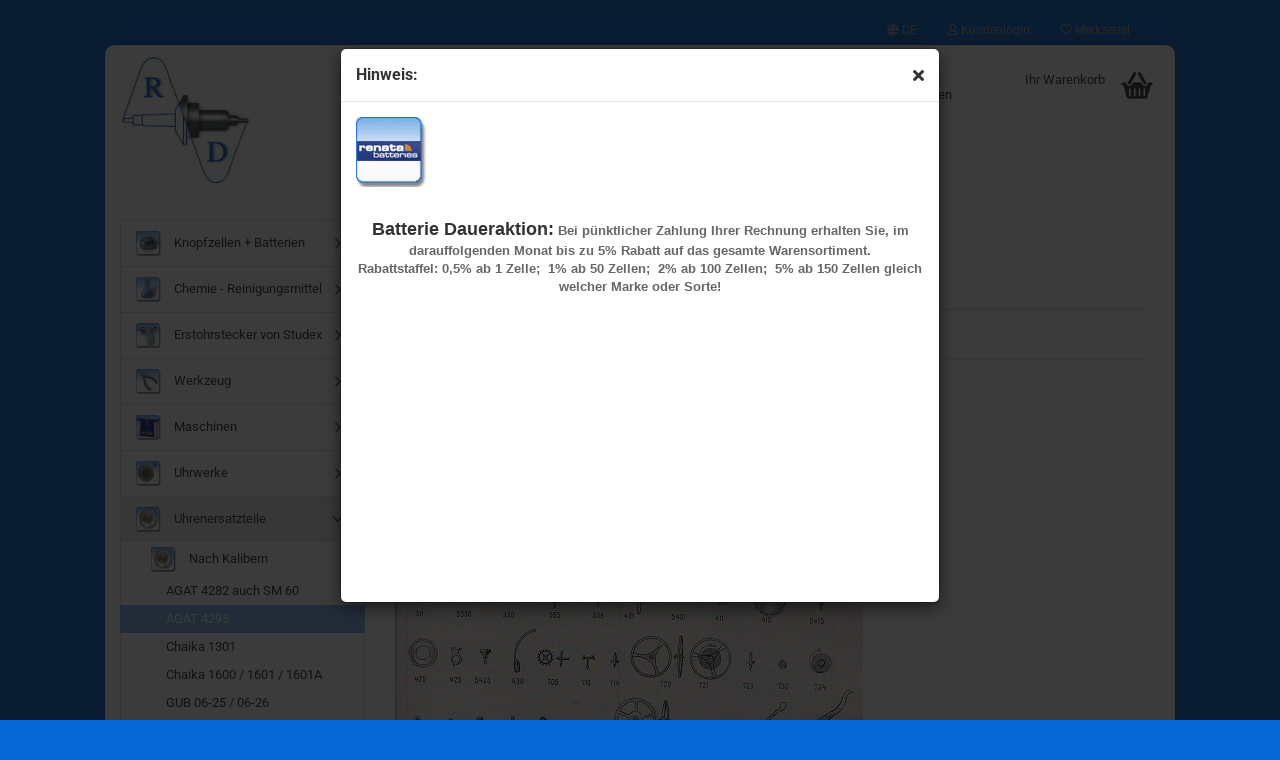

--- FILE ---
content_type: text/html; charset=utf-8
request_url: http://shop.rudolf-dietze.de/de/?cat=c174_AGAT-4295-agat-4295.html
body_size: 19564
content:



	<!DOCTYPE html>
	<html xmlns="http://www.w3.org/1999/xhtml" dir="ltr" lang="de">
		
			<head>
				
						
					<!--
			
					=========================================================
					Shopsoftware by Gambio GmbH (c) 2005-2019 [www.gambio.de]
					=========================================================
			
					Gambio GmbH offers you highly scalable E-Commerce-Solutions and Services.
					The Shopsoftware is redistributable under the GNU General Public License (Version 2) [http://www.gnu.org/licenses/gpl-2.0.html].
					based on: E-Commerce Engine Copyright (c) 2006 xt:Commerce, created by Mario Zanier & Guido Winger and licensed under GNU/GPL.
					Information and contribution at http://www.xt-commerce.com
			
					=========================================================
					Please visit our website: www.gambio.de
					=========================================================
			
					-->
				

                

	

                    
                
	
				
					<meta name="viewport" content="width=device-width, initial-scale=1, minimum-scale=1.0, maximum-scale=1.0, user-scalable=no" />
				
	
				
					<meta http-equiv="Content-Type" content="text/html; charset=utf-8" />
		<meta name="language" content="de" />
		<meta name="keywords" content="keywords,kommagetrennt" />
		<meta property="og:image" content="http://shop.rudolf-dietze.de/images/categories/og/" />
		<meta property="og:title" content="AGAT 4295" />
		<meta property="og:type" content="product.group" />
		<title>Rudolf Dietze Uhrmacher- und Goldschmiedebedarf - AGAT 4295</title>

				

								
									

				
					<base href="http://shop.rudolf-dietze.de/" />
				
	
				
											
							<link rel="shortcut icon" href="http://shop.rudolf-dietze.de/images/logos/favicon.ico" type="image/x-icon" />
						
									
	
				
									
	
				
											
							<link id="main-css" type="text/css" rel="stylesheet" href="templates/Honeygrid/main.min.css?bust=1768412187" />
						
									
	
				
					<meta name="robots" content="index,follow" />
		<link rel="canonical" href="http://shop.rudolf-dietze.de/de/?cPath=20_39_174&amp;cat=c174_AGAT-4295-agat-4295.html" />
		<meta property="og:url" content="http://shop.rudolf-dietze.de/de/?cPath=20_39_174&amp;cat=c174_AGAT-4295-agat-4295.html">
		<link rel="alternate" hreflang="x-default" href="http://shop.rudolf-dietze.de/de/?cPath=20_39_174&amp;cat=c174_AGAT-4295-agat-4295.html" />
		<link rel="alternate" hreflang="en" href="http://shop.rudolf-dietze.de/en/?cPath=20_39_174&amp;cat=c174_-category-174.html" />
		<link rel="alternate" hreflang="de" href="http://shop.rudolf-dietze.de/de/?cPath=20_39_174&amp;cat=c174_AGAT-4295-agat-4295.html" />
		
				
	
				
									
				
				
									
			
			</head>
		
		
			<body class=" page-index-type-gm_boosted_category page-index-type-cat page-index-type-language page-index-type-cPath"
				  data-gambio-namespace="http://shop.rudolf-dietze.de/templates/Honeygrid/assets/javascript/engine"
				  data-jse-namespace="http://shop.rudolf-dietze.de/JSEngine/build"
				  data-gambio-controller="initialize"
				  data-gambio-widget="input_number responsive_image_loader transitions header image_maps modal history dropdown core_workarounds anchor"
				  data-input_number-separator=","
					>
		
				
					
				
		




	

	
		<div class="mfp-bg iframe_layer mfp-ready popup-notification"></div>
		<div style="overflow-x: hidden; overflow-y: auto;"
		     tabindex="-1"
		     class="mfp-wrap mfp-close-btn-in mfp-auto-cursor iframe_layer mfp-ready popup-notification"
		     data-gambio-widget="notifications">
			<div class="mfp-container mfp-inline-holder">
				<div class="mfp-content">
					
						<div class="modal-dialog">
							<div class="modal-content">
								
									<div class="modal-header">
										<span class="col-xs-11 title">Hinweis:</span>
										<i class="fa fa-close col-xs-1 hide-popup-notification"></i>
									</div>
								
								
									<div class="modal-body">
										<div style="text-align: center;"><font face="Arial, sans-serif"><b><span style="font-size:18px;"><img alt="" src="images/image/renatabutton.gif" style="width: 70px; height: 70px; float: left;" /><br />
<br />
<br />
<br />
Batterie Daueraktion:</span></b></font><font color="#666666"><font face="Arial, sans-serif"><b> Bei p&uuml;nktlicher Zahlung Ihrer Rechnung erhalten Sie, im darauffolgenden Monat bis zu 5% Rabatt auf das gesamte Warensortiment.<br />
Rabattstaffel: 0,5% ab 1 Zelle;&nbsp; 1% ab 50 Zellen;&nbsp; 2% ab 100 Zellen;&nbsp; 5% ab 150 Zellen gleich welcher Marke oder Sorte!</b></font></font></div>
									</div>
								
							</div>
						</div>
					
				</div>
			</div>
		</div>
	

	
	
		<div id="outer-wrapper" >
			
				<header id="header" class="navbar">
					
					
																													
																
						





	<div id="topbar-container">
								
		
					
		
		
			<div class="navbar-topbar">
				
					<nav data-gambio-widget="menu link_crypter" data-menu-switch-element-position="false" data-menu-events='{"desktop": ["click"], "mobile": ["click"]}' data-menu-ignore-class="dropdown-menu">
						<ul class="nav navbar-nav navbar-right">

														
							
															
							
							
															
							
							
															

							
															

							
															

															<li class="dropdown navbar-topbar-item first">
									
									
																					
												<a href="#" class="dropdown-toggle" data-toggle-hover="dropdown">

													
														<span class="language-code hidden-xs">
																															
																	<span class="fa fa-globe"></span>
																
																														de
														</span>
													
													
													
														<span class="visible-xs-block"><span class="fa fa-globe"></span>&nbsp;Sprache</span>
													
												</a>
											
																			
				
									<ul class="level_2 dropdown-menu arrow-top">
										<li class="arrow"></li>
										<li>
											
												<form action="/de/?cat=c174_AGAT-4295-agat-4295.html" method="POST" class="form-horizontal">
													
													
																													
																<div class="form-group">
																	<label for="language-select">Sprache auswählen</label>
																	
	<select name="language" class="form-control" id="language-select">
					
				<option value="de" selected="selected">Deutsch</option>
			
					
				<option value="en">English</option>
			
			</select>

																</div>
															
																											
													
													
																											
													
													
																													
																<div class="form-group">
																	<label for="countries-select">Lieferland</label>
																	
	<select name="switch_country" class="form-control" id="countries-select">
					
				<option value="DE" selected>Deutschland</option>
			
			</select>

																</div>
															
																											
													
													
														<div class="dropdown-footer row">
															<input type="submit" class="btn btn-primary btn-block" value="Speichern" title="Speichern" />
														</div>
													
													
													<input type="hidden" name="cat" value="c174_AGAT-4295-agat-4295.html"/><input type="hidden" name="cPath" value="20_39_174"/>
					
												</form>
											
										</li>
									</ul>
								</li>
														
							
																	
										<li class="dropdown navbar-topbar-item">
											<a title="Anmeldung" href="/de/?cat=c174_AGAT-4295-agat-4295.html#" class="dropdown-toggle" data-toggle-hover="dropdown"><span class="fa fa-user-o"></span>&nbsp;Kundenlogin</a>
											




	<ul class="dropdown-menu dropdown-menu-login arrow-top">
		
			<li class="arrow"></li>
		
		
		
			<li class="dropdown-header hidden-xs">Kundenlogin</li>
		
		
		
			<li>
				<form action="http://shop.rudolf-dietze.de/de/login.php?action=process" method="post" class="form-horizontal">
					<input type="hidden" name="return_url" value="http://shop.rudolf-dietze.de/de/?cat=c174_AGAT-4295-agat-4295.html">
					<input type="hidden" name="return_url_hash" value="a07c4f3196db267467714fc29113fd789c05289004cf7b1d08bcb82a914ccd46">
					
						<div class="form-group">
							<input autocomplete="username" type="email" id="box-login-dropdown-login-username" class="form-control" placeholder="E-Mail" name="email_address" />
						</div>
					
					
						<div class="form-group">
							<input autocomplete="current-password" type="password" id="box-login-dropdown-login-password" class="form-control" placeholder="Passwort" name="password" />
						</div>
					
					
						<div class="dropdown-footer row">
							
								
									<input type="submit" class="btn btn-primary btn-block" value="Anmelden" />
								
								<ul>
									
										<li>
											<a title="Konto erstellen" href="http://shop.rudolf-dietze.de/de/login.php">
												Konto erstellen
											</a>
										</li>
									
									
										<li>
											<a title="Passwort vergessen?" href="http://shop.rudolf-dietze.de/de/password_double_opt.php">
												Passwort vergessen?
											</a>
										</li>
									
								</ul>
							
	

	
						</div>
					
				</form>
			</li>
		
	</ul>


										</li>
									
															

							
																	
										<li class="navbar-topbar-item">
											<a href="http://shop.rudolf-dietze.de/de/wish_list.php" title="Merkzettel anzeigen"><span class="fa fa-heart-o"></span>&nbsp;Merkzettel</a>
										</li>
									
															

							
						</ul>
					</nav>
				
			</div>
		
	</div>


					
			
					
						<div class="inside">
				
							<div class="row">
					
								
																																									
									<div class="navbar-header" data-gambio-widget="mobile_menu">
																					
													
		<div id="navbar-brand" class="navbar-brand">
			<a href="http://shop.rudolf-dietze.de/de/" title="Rudolf Dietze Uhrmacher- und Goldschmiedebedarf">
				<img class="img-responsive" src="http://shop.rudolf-dietze.de/images/logos/logord15x15_logo.jpg" alt="Rudolf Dietze Uhrmacher- und Goldschmiedebedarf-Logo">
			</a>
		</div>
	
											
																				
											
	
	
			
	
		<button type="button" class="navbar-toggle" data-mobile_menu-target="#categories .navbar-collapse"
		        data-mobile_menu-body-class="categories-open" data-mobile_menu-toggle-content-visibility>
			<i class="gm-menu"></i>
		</button>
	
	
	
		<button type="button" class="navbar-toggle cart-icon" data-mobile_menu-location="shopping_cart.php">
			<i class="gm-cart-basket"></i>
			<span class="cart-products-count hidden">
				0
			</span>
		</button>
	
	
			
			<button type="button" class="navbar-toggle" data-mobile_menu-target=".navbar-search" data-mobile_menu-body-class="search-open"
					data-mobile_menu-toggle-content-visibility>
				<i class="gm-search"></i>
			</button>
		
	
										
									</div>
								
								
								
																			






	<div class="navbar-search collapse">
		
		
						<p class="navbar-search-header dropdown-header">Suche</p>
		
		
		
			<form action="de/advanced_search_result.php" method="get" data-gambio-widget="live_search">
		
				<div class="navbar-search-input-group input-group">
					<div class="navbar-search-input-group-btn input-group-btn custom-dropdown" data-dropdown-trigger-change="false" data-dropdown-trigger-no-change="false">
						
						
							<button type="button" class="btn btn-default dropdown-toggle" data-toggle="dropdown" aria-haspopup="true" aria-expanded="false">
								<span class="dropdown-name">Alle</span> <span class="caret"></span>
							</button>
						
						
						
															
									<ul class="dropdown-menu">
																				
												<li><a href="#" data-rel="0">Alle</a></li>
											
																							
													<li><a href="#" data-rel="1">Knopfzellen +  Batterien</a></li>
												
																							
													<li><a href="#" data-rel="2">Chemie - Reinigungsmittel</a></li>
												
																							
													<li><a href="#" data-rel="16">Erstohrstecker von Studex</a></li>
												
																							
													<li><a href="#" data-rel="18">Werkzeug</a></li>
												
																							
													<li><a href="#" data-rel="156">Maschinen</a></li>
												
																							
													<li><a href="#" data-rel="19">Uhrwerke</a></li>
												
																							
													<li><a href="#" data-rel="20">Uhrenersatzteile</a></li>
												
																							
													<li><a href="#" data-rel="21">Schmuckersatzteile</a></li>
												
																							
													<li><a href="#" data-rel="202">Verpackung</a></li>
												
																							
													<li><a href="#" data-rel="22">Uhrarmbänder</a></li>
												
																							
													<li><a href="#" data-rel="219">Aus zweiter Hand</a></li>
												
																														</ul>
								
													
						
						
															
									<select name="categories_id">
										<option value="0">Alle</option>
																																	
													<option value="1">Knopfzellen +  Batterien</option>
												
																							
													<option value="2">Chemie - Reinigungsmittel</option>
												
																							
													<option value="16">Erstohrstecker von Studex</option>
												
																							
													<option value="18">Werkzeug</option>
												
																							
													<option value="156">Maschinen</option>
												
																							
													<option value="19">Uhrwerke</option>
												
																							
													<option value="20">Uhrenersatzteile</option>
												
																							
													<option value="21">Schmuckersatzteile</option>
												
																							
													<option value="202">Verpackung</option>
												
																							
													<option value="22">Uhrarmbänder</option>
												
																							
													<option value="219">Aus zweiter Hand</option>
												
																														</select>
								
													
						
					</div>
					<input type="text" name="keywords" placeholder="Suche..." class="form-control search-input" autocomplete="off" />
					
					
						<button type="submit" class="gm-search form-control-feedback"></button>
					
					
				</div>
		
				
									<input type="hidden" value="1" name="inc_subcat" />
								
				
					<div class="navbar-search-footer visible-xs-block">
						
							<button class="btn btn-primary btn-block" type="submit">
								Suche...
							</button>
						
						
							<a href="advanced_search.php" class="btn btn-default btn-block" title="Erweiterte Suche">
								Erweiterte Suche
							</a>
						
					</div>
				
				
				<div class="search-result-container"></div>
		
			</form>
		
	</div>


																	
							
								
																			
											
	<div class="custom-container">
		
			<div class="inside">
				
											
							<p><a href="http://rudolf-dietze.de">Katalogseiten&nbsp;</a> zum Ausdrucken</p>
						
									
			</div>
		
	</div>
										
																	
							
								
																			
																						


	<nav id="cart-container" class="navbar-cart" data-gambio-widget="menu cart_dropdown" data-menu-switch-element-position="false">
		
			<ul class="cart-container-inner">
				
					<li>
						<a href="http://shop.rudolf-dietze.de/de/shopping_cart.php" class="dropdown-toggle">
							
								<i class="gm-cart-basket"></i>
								<span class="cart">
									Ihr Warenkorb<br />
									<span class="products">
										
									</span>
								</span>
							
							
																	<span class="cart-products-count hidden">
										
									</span>
															
						</a>
						
						



	<ul class="dropdown-menu arrow-top cart-dropdown cart-empty">
		
			<li class="arrow"></li>
		
	
		
					
	
		
			<li class="cart-dropdown-inside">
		
				
									
				
									
						<div class="cart-empty">
							Sie haben noch keine Artikel in Ihrem Warenkorb.
						</div>
					
								
			</li>
		
	</ul>

					</li>
				
			</ul>
		
	</nav>

										
																	
				
							</div>
							
						</div>
					
			
					
					
					



					
						<noscript>
							<div class="alert alert-danger noscript-notice">
								JavaScript ist in Ihrem Browser deaktiviert. Aktivieren Sie JavaScript, um alle Funktionen des Shops nutzen und alle Inhalte sehen zu können.
							</div>
						</noscript>
					
					
					
													
											
			
				</header>
			
		
			
				
				
		
			
				<div id="wrapper">
					<div class="row">
						
						
							<div id="main">
								<div class="main-inside">
									
										
	
			
			<div id="breadcrumb_navi" itemscope itemtype="http://schema.org/BreadcrumbList">
									<span class="breadcrumbEntry" itemprop="itemListElement" itemscope itemtype="http://schema.org/ListItem">
													<a href="http://shop.rudolf-dietze.de/" class="headerNavigation" itemprop="item">
								<span itemprop="name">Startseite</span>
							</a>
												<meta itemprop="position" content="1">
					</span>
					<span class="breadcrumbSeparator"> &raquo; </span>									<span class="breadcrumbEntry" itemprop="itemListElement" itemscope itemtype="http://schema.org/ListItem">
													<a href="http://shop.rudolf-dietze.de/?cat=c20_Uhrenersatzteile-uhrenersatzteile.html" class="headerNavigation" itemprop="item">
								<span itemprop="name">Uhrenersatzteile</span>
							</a>
												<meta itemprop="position" content="2">
					</span>
					<span class="breadcrumbSeparator"> &raquo; </span>									<span class="breadcrumbEntry" itemprop="itemListElement" itemscope itemtype="http://schema.org/ListItem">
													<a href="http://shop.rudolf-dietze.de/?cat=c39_Nach-Kalibern-nach-kalibern.html" class="headerNavigation" itemprop="item">
								<span itemprop="name">Nach Kalibern</span>
							</a>
												<meta itemprop="position" content="3">
					</span>
					<span class="breadcrumbSeparator"> &raquo; </span>									<span class="breadcrumbEntry" itemprop="itemListElement" itemscope itemtype="http://schema.org/ListItem">
													<link itemprop="item" href="http://shop.rudolf-dietze.de/de/?cat=c174_AGAT-4295-agat-4295.html">
							<span itemprop="name">AGAT 4295</span>
												<meta itemprop="position" content="4">
					</span>
												</div>
		
	

									
									
																			
									


	
		


			<div class="filter-selection-container hidden">
				
		
			<p><strong>Aktueller Filter</strong></p>
		
		
			</div>

	
	
	
		
	
					
							
			

	
			

	
	
	
	
		
	






	
		
	
	
	
		
	
	
	
		
	
					
									
						<h1>AGAT 4295</h1>
					
							
			

	
					
				<div class="categories-description-container">

					
						
													
													
								<img alt="" src="images/image/Agat4295_Ersatzteile.gif" style="width: 468px; height: 581px; float: left;" />&nbsp;
							
												
													
					

				</div>
			
			

	
		
	<!-- #BOF YOOCHOOSE -->
		<!-- #EOF YOOCHOOSE -->
	
	
		


	<div class="productlisting-filter-container" data-gambio-widget="product_listing_filter" data-product_listing_filter-target=".productlist-viewmode">
		<form name="panel" action="/de/" method="get" >
			<input type="hidden" name="view_mode" value="default" />
	
			<div class="row">
				<div class="cols-xs-12 col-lg-6">
	
					
	<div class="productlisting-filter-hiddens">
														<input type="hidden" name="cat" value="c174_AGAT-4295-agat-4295.html" />
										</div>
					
					
						<div class="jsPanelViewmode panel-viewmode clearfix productlist-viewmode-list btn-group">
							<a href="#" class="btn btn-default jsProductListingGrid productlisting-listing-grid" data-product_listing_filter-add="productlist-viewmode-grid" data-product_listing_filter-url-param="tiled">
								<i class="fa fa-th"></i>
							</a>
							<a href="#" class="btn btn-default jsProductListingList productlisting-listing-list active" data-product_listing_filter-add="productlist-viewmode-list" data-product_listing_filter-url-param="default">
								<i class="fa fa-th-list"></i>
							</a>
						</div>
					
	
					
						<a href="#filterbox-container" class="btn btn-default filter-button js-open-modal hidden-sm hidden-md hidden-lg" data-modal-type="alert" data-modal-settings='{"title": "FILTER", "dialogClass": "box-filter"}'>
							<i class="fa fa-filter"></i>
						</a>
					
		
		
					
						<div class="btn-group dropdown custom-dropdown" data-dropdown-shorten="null">
							
								<button type="button" class="btn btn-default dropdown-toggle">
									<span class="dropdown-name">
										Sortieren nach 
																			</span>
									<span class="caret"></span>
								</button>
							
							
								<ul class="dropdown-menu">
									<li><a data-rel="price_asc" href="#" title="Preis aufsteigend">Preis aufsteigend</a>
									</li>
									<li><a data-rel="price_desc"
										   href="#"
										   title="Preis absteigend">Preis absteigend</a></li>
									<li class="divider"></li>
									<li><a data-rel="name_asc" href="#" title="Name aufsteigend">Name aufsteigend</a>
									</li>
									<li><a data-rel="name_desc" href="#" title="Name absteigend">Name absteigend</a>
									</li>
									<li class="divider"></li>
									<li><a data-rel="date_asc" href="#" title="Einstelldatum aufsteigend">Einstelldatum aufsteigend</a>
									</li>
									<li><a data-rel="date_desc" href="#" title="Einstelldatum absteigend">Einstelldatum absteigend</a>
									</li>
									<li class="divider"></li>
									<li><a data-rel="shipping_asc"
										   href="#"
										   title="Lieferzeit aufsteigend">Lieferzeit aufsteigend</a></li>
									<li><a data-rel="shipping_desc"
										   href="#"
										   title="Lieferzeit absteigend">Lieferzeit absteigend</a></li>
								</ul>
							
							
								<select name="listing_sort" class="jsReload input-select">
									<option value="" selected="selected">Sortieren nach </option>
									<option value="price_asc">Preis aufsteigend</option>
									<option value="price_desc">Preis absteigend</option>
									<option value="name_asc">Name aufsteigend</option>
									<option value="name_desc">Name absteigend</option>
									<option value="date_asc">Einstelldatum aufsteigend</option>
									<option value="date_desc">Einstelldatum absteigend</option>
									<option value="shipping_asc">Lieferzeit aufsteigend</option>
									<option value="shipping_desc">Lieferzeit absteigend</option>
								</select>
							
						</div>
					
	
										
					
						<div class="btn-group dropdown custom-dropdown" data-dropdown-shorten="null">
							
								<button type="button" class="btn btn-default dropdown-toggle">
									<span class="dropdown-name">
										100 pro Seite
																			</span>
									<span class="caret"></span>
								</button>
							
							
								<ul class="dropdown-menu">
									<li><a data-rel="100" href="#" title="100 pro Seite">100 pro Seite</a></li>
									<li><a data-rel="200" href="#" title="200 pro Seite">200 pro Seite</a></li>
									<li><a data-rel="300" href="#" title="300 pro Seite">300 pro Seite</a></li>
									<li><a data-rel="600" href="#" title="600 pro Seite">600 pro Seite</a></li>
									<li><a data-rel="1200" href="#" title="1200 pro Seite">1200 pro Seite</a></li>
								</ul>
							
							
								<select name="listing_count" class="jsReload input-select">
									<option value="100">100 pro Seite</option>
									<option value="200">200 pro Seite</option>
									<option value="300">300 pro Seite</option>
									<option value="600">600 pro Seite</option>
									<option value="1200">1200 pro Seite</option>
								</select>
							
						</div>
					
	
				</div>
	
				
					<div class="cols-xs-12 col-lg-6">
						

	
		<div class="panel-pagination">
	
																									
			<nav>
				<ul class="pagination">
								</ul>
			</nav>
	
		</div>
						</div>
				
				
			</div>
	
		</form>
	</div>
	
	
	
		<div class="container-fluid" data-gambio-widget="product_hover" data-product_hover-scope=".productlist-viewmode-grid">
			<div class="row product-filter-target productlist productlist-viewmode productlist-viewmode-list" data-gambio-widget="cart_handler">
		
				
				




		
								
								
		
			
		
	
		
			
		
	
		
			






	
		
	

	
		<div class="product-container"
				 data-index="productlist_12112">

			
				<form  class="product-tile no-status-check">
					
					
						<div class="inside">
							<div class="content-container">
								<div class="content-container-inner">
									
									
										<figure class="image no-image" id="productlist_12112_img">
											
																									
														<div title="Aufzugwelle" class="product-hover-main-image product-image">
															<div class="fa fa-picture-o"></div>
														</div>
													
																							

											
																							

											
																							

											
																							
										</figure>
									
									
									
										<div class="title-description ">
											
												<div class="title">
													<a href="http://shop.rudolf-dietze.de/de/product_info.php?info=p12112_aufzugwelle.html" title="Aufzugwelle" class="product-url ">
														Aufzugwelle
													</a>
												</div>
											
	
											

											
																							
				
											
												
											

											
																							
				
				
											
												<div class="shipping hidden visible-list">
													
																													
																																	
																		Art.Nr.:
																		4AG 4295A.0401
																		<br />
																	
																															
															
															
																																	
																		<div class="shipping-info-short">
																			Lieferzeit:
																			
																																									
																																													<img src="images/icons/status/orange.png" alt="ca. 14 Tage" title="ca. 14 Tage" />
																																												ca. 14 Tage
																					
																																							
																		</div>
																	
																	
																																					
																				<a class="js-open-modal" data-modal-type="iframe" data-modal-settings='{"title": "Lieferzeit:"}' href="de/popup_content.php?coID=3889891" title="Ausland abweichend">
																					(Ausland abweichend)
																				</a>
																			
																																			
																	
																																			
																	<br />
																															

															
																<span class="products-details-weight-container">
																	
																																			

																	
																																			
																</span>
															
																											
												</div><!-- // .shipping -->
											
				
										</div><!-- // .title-description -->
									

									
										
																					
									
				
									
										<div class="price-tax">

											
																							
											
											
												<div class="price">
													<span class="current-price-container" title="Aufzugwelle">
														Preisanzeige nur für freigeschaltete Kunden
														
																											</span>
												</div>
											

											
												<div class="shipping hidden visible-flyover">
													
																													
																Art.Nr.:
																4AG 4295A.0401
																<br />
															
																											
													
													
																													
																<div class="shipping-info-short">
																	Lieferzeit:
																	
																																					
																																									<img src="images/icons/status/orange.png" alt="ca. 14 Tage" title="ca. 14 Tage" />
																																								ca. 14 Tage
																			
																																			
																</div>
															
																											
												</div><!-- // .shipping -->
											

											
												<div class="additional-container">
													<!-- Use this if you want to add something to the product tiles -->
												</div>
											
				
											
												<div class="tax-shipping-hint hidden-grid">
																											<div class="tax">inkl. 19% MwSt. zzgl. 
				<a class="gm_shipping_link lightbox_iframe" href="de/popup_content.php?coID=3889891&amp;lightbox_mode=1" 
						target="_self" 
						data-modal-settings='{"title":"Versand", "sectionSelector": ".content_text", "bootstrapClass": "modal-lg"}'>
					<span style="text-decoration:underline">Versand</span>
		        </a></div>
																									</div>
											
				
											
												<div class="cart-error-msg alert alert-danger hidden hidden-grid" role="alert"></div>
											
				
											<div class="button-input hidden-grid"  data-gambio-widget="input_number">
												
																									
											
												<input type="hidden" name="products_id" value="12112" />
											</div><!-- // .button-input -->
										</div><!-- // .price-tax -->
									
								</div><!-- // .content-container-inner -->
							</div><!-- // .content-container -->
						</div><!-- // .inside -->
					
				</form>
			

			
							
		</div><!-- // .product-container -->
	
		
	
					
			</div>
		</div>
	
	
	
		


	<div class="productlisting-filter-container" data-gambio-widget="product_listing_filter" data-product_listing_filter-target=".productlist-viewmode">
		<form name="panel2" action="/de/" method="get" >
			<input type="hidden" name="view_mode" value="default" />
	
			<div class="row">
				<div class="cols-xs-12 col-lg-6">
	
					
	<div class="productlisting-filter-hiddens">
														<input type="hidden" name="cat" value="c174_AGAT-4295-agat-4295.html" />
										</div>
					
					
						<div class="jsPanelViewmode panel-viewmode clearfix productlist-viewmode-list btn-group">
							<a href="#" class="btn btn-default jsProductListingGrid productlisting-listing-grid" data-product_listing_filter-add="productlist-viewmode-grid" data-product_listing_filter-url-param="tiled">
								<i class="fa fa-th"></i>
							</a>
							<a href="#" class="btn btn-default jsProductListingList productlisting-listing-list active" data-product_listing_filter-add="productlist-viewmode-list" data-product_listing_filter-url-param="default">
								<i class="fa fa-th-list"></i>
							</a>
						</div>
					
	
					
						<a href="#filterbox-container" class="btn btn-default filter-button js-open-modal hidden-sm hidden-md hidden-lg" data-modal-type="alert" data-modal-settings='{"title": "FILTER", "dialogClass": "box-filter"}'>
							<i class="fa fa-filter"></i>
						</a>
					
		
		
					
						<div class="btn-group dropdown custom-dropdown" data-dropdown-shorten="null">
							
								<button type="button" class="btn btn-default dropdown-toggle">
									<span class="dropdown-name">
										Sortieren nach 
																			</span>
									<span class="caret"></span>
								</button>
							
							
								<ul class="dropdown-menu">
									<li><a data-rel="price_asc" href="#" title="Preis aufsteigend">Preis aufsteigend</a>
									</li>
									<li><a data-rel="price_desc"
										   href="#"
										   title="Preis absteigend">Preis absteigend</a></li>
									<li class="divider"></li>
									<li><a data-rel="name_asc" href="#" title="Name aufsteigend">Name aufsteigend</a>
									</li>
									<li><a data-rel="name_desc" href="#" title="Name absteigend">Name absteigend</a>
									</li>
									<li class="divider"></li>
									<li><a data-rel="date_asc" href="#" title="Einstelldatum aufsteigend">Einstelldatum aufsteigend</a>
									</li>
									<li><a data-rel="date_desc" href="#" title="Einstelldatum absteigend">Einstelldatum absteigend</a>
									</li>
									<li class="divider"></li>
									<li><a data-rel="shipping_asc"
										   href="#"
										   title="Lieferzeit aufsteigend">Lieferzeit aufsteigend</a></li>
									<li><a data-rel="shipping_desc"
										   href="#"
										   title="Lieferzeit absteigend">Lieferzeit absteigend</a></li>
								</ul>
							
							
								<select name="listing_sort" class="jsReload input-select">
									<option value="" selected="selected">Sortieren nach </option>
									<option value="price_asc">Preis aufsteigend</option>
									<option value="price_desc">Preis absteigend</option>
									<option value="name_asc">Name aufsteigend</option>
									<option value="name_desc">Name absteigend</option>
									<option value="date_asc">Einstelldatum aufsteigend</option>
									<option value="date_desc">Einstelldatum absteigend</option>
									<option value="shipping_asc">Lieferzeit aufsteigend</option>
									<option value="shipping_desc">Lieferzeit absteigend</option>
								</select>
							
						</div>
					
	
										
					
						<div class="btn-group dropdown custom-dropdown" data-dropdown-shorten="null">
							
								<button type="button" class="btn btn-default dropdown-toggle">
									<span class="dropdown-name">
										100 pro Seite
																			</span>
									<span class="caret"></span>
								</button>
							
							
								<ul class="dropdown-menu">
									<li><a data-rel="100" href="#" title="100 pro Seite">100 pro Seite</a></li>
									<li><a data-rel="200" href="#" title="200 pro Seite">200 pro Seite</a></li>
									<li><a data-rel="300" href="#" title="300 pro Seite">300 pro Seite</a></li>
									<li><a data-rel="600" href="#" title="600 pro Seite">600 pro Seite</a></li>
									<li><a data-rel="1200" href="#" title="1200 pro Seite">1200 pro Seite</a></li>
								</ul>
							
							
								<select name="listing_count" class="jsReload input-select">
									<option value="100">100 pro Seite</option>
									<option value="200">200 pro Seite</option>
									<option value="300">300 pro Seite</option>
									<option value="600">600 pro Seite</option>
									<option value="1200">1200 pro Seite</option>
								</select>
							
						</div>
					
	
				</div>
	
				
					<div class="cols-xs-12 col-lg-6">
						

	
		<div class="panel-pagination">
	
																									
			<nav>
				<ul class="pagination">
								</ul>
			</nav>
	
		</div>
						</div>
				
				
			</div>
	
		</form>
	</div>
	

	
			
		<div class="pagination-info">
			Zeige <b>1</b> bis <b>1</b> (von insgesamt <b>1</b> Artikeln)
		</div>
	
	

	
		
	
			

	

	

								</div>
							</div>
						
			
						
							<aside id="left">
								
																			<div id="gm_box_pos_1" class="gm_box_container">


	<div class="box box-categories panel panel-default">
		<nav class="navbar-categories-left"
			 data-gambio-widget="menu"
			 data-menu-menu-type="vertical"
			 data-menu-unfold-level="0"
			 data-menu-accordion="false"
			 data-menu-show-all-link="false"
		>

			
				<ul class="level-1 nav">
					

					
													<li class="dropdown level-1-child"
								data-id="1">
								<a class="dropdown-toggle has-image"
								   href="http://shop.rudolf-dietze.de/?cat=c1_Knopfzellen----Batterien-knopfzellen-batterien.html"
								   title="Knopfzellen +  Batterien">
																			<img src="images/categories/icons/Batterie Button.gif" alt="" class="cat-image"/>									Knopfzellen +  Batterien								</a>

																	<ul data-level="2" class="level-2 dropdown-menu dropdown-menu-child">
										<li class="enter-category">
											<a class="dropdown-toggle"
											   href="http://shop.rudolf-dietze.de/?cat=c1_Knopfzellen----Batterien-knopfzellen-batterien.html"
											   title="Knopfzellen +  Batterien">Knopfzellen +  Batterien anzeigen</a>
										</li>

										
													<li class="level-2-child"
								data-id="9">
								<a class="dropdown-toggle has-image"
								   href="http://shop.rudolf-dietze.de/?cat=c9_Energizer-Knopfzellen-energizer-knopfzellen.html"
								   title="Energizer Knopfzellen">
																			<img src="images/categories/icons/Ucarman.jpg" alt="" class="cat-image"/>									Energizer Knopfzellen								</a>

								
							</li>
													<li class="level-2-child"
								data-id="5">
								<a class="dropdown-toggle has-image"
								   href="http://shop.rudolf-dietze.de/?cat=c5_Maxell-Knopfzellen-maxell.html"
								   title="Maxell Knopfzellen">
																			<img src="images/categories/icons/Maxellbutton.gif" alt="" class="cat-image"/>									Maxell Knopfzellen								</a>

								
							</li>
													<li class="dropdown level-2-child"
								data-id="4">
								<a class="dropdown-toggle has-image"
								   href="http://shop.rudolf-dietze.de/?cat=c4_Renata-renata.html"
								   title="Renata">
																			<img src="images/categories/icons/Renata Button.gif" alt="" class="cat-image"/>									Renata								</a>

																	<ul data-level="2" class="level-3 dropdown-menu dropdown-menu-child">
										<li class="enter-category">
											<a class="dropdown-toggle"
											   href="http://shop.rudolf-dietze.de/?cat=c4_Renata-renata.html"
											   title="Renata">Renata anzeigen</a>
										</li>

										
													<li class="level-3-child"
								data-id="8">
								<a class="dropdown-toggle "
								   href="http://shop.rudolf-dietze.de/?cat=c8_Renata-Multipack-multipack.html"
								   title="Renata Multipack">
																		Renata Multipack								</a>

								
							</li>
													<li class="level-3-child"
								data-id="102">
								<a class="dropdown-toggle "
								   href="http://shop.rudolf-dietze.de/?cat=c102_Renata-Multipack-fuer-EOL-renata-multipack-fuer-eol.html"
								   title="Renata Multipack für EOL">
																		Renata Multipack für EOL								</a>

								
							</li>
													<li class="level-3-child"
								data-id="7">
								<a class="dropdown-toggle "
								   href="http://shop.rudolf-dietze.de/?cat=c7_Renata-Singlepack-singlepack.html"
								   title="Renata Singlepack">
																		Renata Singlepack								</a>

								
							</li>
											
									</ul>
								
							</li>
													<li class="level-2-child"
								data-id="10">
								<a class="dropdown-toggle "
								   href="http://shop.rudolf-dietze.de/?cat=c10_Murata-Knopfzellen-Murata-knopfzellen.html"
								   title="Murata Knopfzellen">
																		Murata Knopfzellen								</a>

								
							</li>
													<li class="level-2-child"
								data-id="140">
								<a class="dropdown-toggle "
								   href="http://shop.rudolf-dietze.de/?cat=c140_Varta-Knopfzellen-varta.html"
								   title="Varta-Knopfzellen">
																		Varta-Knopfzellen								</a>

								
							</li>
													<li class="level-2-child"
								data-id="6">
								<a class="dropdown-toggle "
								   href="http://shop.rudolf-dietze.de/?cat=c6_Lithiumzellen-lithiumzellen.html"
								   title="Lithiumzellen">
																		Lithiumzellen								</a>

								
							</li>
													<li class="level-2-child"
								data-id="12">
								<a class="dropdown-toggle "
								   href="http://shop.rudolf-dietze.de/?cat=c12_Grosspackungen-grosspackungen.html"
								   title="Großpackungen">
																		Großpackungen								</a>

								
							</li>
													<li class="level-2-child"
								data-id="11">
								<a class="dropdown-toggle "
								   href="http://shop.rudolf-dietze.de/?cat=c11_Rundzellen-rundzellen.html"
								   title="Rundzellen">
																		Rundzellen								</a>

								
							</li>
													<li class="level-2-child"
								data-id="14">
								<a class="dropdown-toggle "
								   href="http://shop.rudolf-dietze.de/?cat=c14_Foto--und-Rechner--Zellen---Batterien-foto-und-rechner-zellen-batterien.html"
								   title="Foto- und Rechner- Zellen / Batterien">
																		Foto- und Rechner- Zellen / Batterien								</a>

								
							</li>
													<li class="level-2-child"
								data-id="13">
								<a class="dropdown-toggle "
								   href="http://shop.rudolf-dietze.de/?cat=c13_Hoergeraetezellen-hoergeraetezellen.html"
								   title="Hörgerätezellen">
																		Hörgerätezellen								</a>

								
							</li>
													<li class="level-2-child"
								data-id="15">
								<a class="dropdown-toggle "
								   href="http://shop.rudolf-dietze.de/?cat=c15_Akkumulatoren---Kondensatoren-accu-s.html"
								   title="Akkumulatoren + Kondensatoren">
																		Akkumulatoren + Kondensatoren								</a>

								
							</li>
											
									</ul>
								
							</li>
													<li class="dropdown level-1-child"
								data-id="2">
								<a class="dropdown-toggle has-image"
								   href="http://shop.rudolf-dietze.de/?cat=c2_Chemie---Reinigungsmittel-gro.html"
								   title="Chemie - Reinigungsmittel">
																			<img src="images/categories/icons/Chemie Button.gif" alt="" class="cat-image"/>									Chemie - Reinigungsmittel								</a>

																	<ul data-level="2" class="level-2 dropdown-menu dropdown-menu-child">
										<li class="enter-category">
											<a class="dropdown-toggle"
											   href="http://shop.rudolf-dietze.de/?cat=c2_Chemie---Reinigungsmittel-gro.html"
											   title="Chemie - Reinigungsmittel">Chemie - Reinigungsmittel anzeigen</a>
										</li>

										
													<li class="level-2-child"
								data-id="3">
								<a class="dropdown-toggle has-image"
								   href="http://shop.rudolf-dietze.de/?cat=c3_Uhrwerksreinigung-uhrwerksreinigung.html"
								   title="Uhrwerksreinigung">
																			<img src="images/categories/icons/0000 Uhrenreinigungschaum.gif" alt="" class="cat-image"/>									Uhrwerksreinigung								</a>

								
							</li>
													<li class="level-2-child"
								data-id="101">
								<a class="dropdown-toggle has-image"
								   href="http://shop.rudolf-dietze.de/?cat=c101_Oele-und-Fette-oele-und-fette.html"
								   title="Öle und Fette">
																			<img src="images/categories/icons/button _L.jpg" alt="" class="cat-image"/>									Öle und Fette								</a>

								
							</li>
													<li class="level-2-child"
								data-id="125">
								<a class="dropdown-toggle "
								   href="http://shop.rudolf-dietze.de/?cat=c125_Kraftreinigungskonzentrate-stark-basisch-Ph---7-schmuck-und-kraftreinigungskonzentrate.html"
								   title="Kraftreinigungskonzentrate stark basisch Ph > 7">
																		Kraftreinigungskonzentrate stark basisch Ph > 7								</a>

								
							</li>
													<li class="level-2-child"
								data-id="148">
								<a class="dropdown-toggle "
								   href="http://shop.rudolf-dietze.de/?cat=c148_Neutralreiniger--pH-7-neutralreiniger-ph-7.html"
								   title="Neutralreiniger  pH 7">
																		Neutralreiniger  pH 7								</a>

								
							</li>
													<li class="level-2-child"
								data-id="126">
								<a class="dropdown-toggle "
								   href="http://shop.rudolf-dietze.de/?cat=c126_Werkstatt--Schmuckreinigung-sauer-Ph---7-werkstatt-schmuckreinigung.html"
								   title="Werkstatt- Schmuckreinigung sauer Ph < 7">
																		Werkstatt- Schmuckreinigung sauer Ph < 7								</a>

								
							</li>
													<li class="level-2-child"
								data-id="149">
								<a class="dropdown-toggle "
								   href="http://shop.rudolf-dietze.de/?cat=c149_Putztuecher-putztuecher.html"
								   title="Putztücher">
																		Putztücher								</a>

								
							</li>
													<li class="level-2-child"
								data-id="127">
								<a class="dropdown-toggle "
								   href="http://shop.rudolf-dietze.de/?cat=c127_Schmuckreinigung-Kunden-schmuckreinigung-kunden.html"
								   title="Schmuckreinigung Kunden">
																		Schmuckreinigung Kunden								</a>

								
							</li>
													<li class="level-2-child"
								data-id="128">
								<a class="dropdown-toggle "
								   href="http://shop.rudolf-dietze.de/?cat=c128_Hilfsstoffe-Poliertrommel-hilfsstoffe-poliertrommel.html"
								   title="Hilfsstoffe Poliertrommel">
																		Hilfsstoffe Poliertrommel								</a>

								
							</li>
													<li class="level-2-child"
								data-id="129">
								<a class="dropdown-toggle "
								   href="http://shop.rudolf-dietze.de/?cat=c129_Sprays-sprays.html"
								   title="Sprays">
																		Sprays								</a>

								
							</li>
													<li class="level-2-child"
								data-id="130">
								<a class="dropdown-toggle "
								   href="http://shop.rudolf-dietze.de/?cat=c130_Kleber-kleber.html"
								   title="Kleber">
																		Kleber								</a>

								
							</li>
													<li class="level-2-child"
								data-id="131">
								<a class="dropdown-toggle "
								   href="http://shop.rudolf-dietze.de/?cat=c131_Diverses-diverses.html"
								   title="Diverses">
																		Diverses								</a>

								
							</li>
													<li class="level-2-child"
								data-id="124">
								<a class="dropdown-toggle "
								   href="http://shop.rudolf-dietze.de/?cat=c124_Galvanikbaeder-galvanikbaeder.html"
								   title="Galvanikbäder">
																		Galvanikbäder								</a>

								
							</li>
													<li class="dropdown level-2-child"
								data-id="132">
								<a class="dropdown-toggle "
								   href="http://shop.rudolf-dietze.de/?cat=c132_Draehte-und-Bleche-draehte-und-bleche.html"
								   title="Drähte und Bleche">
																		Drähte und Bleche								</a>

																	<ul data-level="2" class="level-3 dropdown-menu dropdown-menu-child">
										<li class="enter-category">
											<a class="dropdown-toggle"
											   href="http://shop.rudolf-dietze.de/?cat=c132_Draehte-und-Bleche-draehte-und-bleche.html"
											   title="Drähte und Bleche">Drähte und Bleche anzeigen</a>
										</li>

										
													<li class="level-3-child"
								data-id="147">
								<a class="dropdown-toggle "
								   href="http://shop.rudolf-dietze.de/?cat=c147_Messingdraht-messingdraht.html"
								   title="Messingdraht">
																		Messingdraht								</a>

								
							</li>
													<li class="level-3-child"
								data-id="152">
								<a class="dropdown-toggle "
								   href="http://shop.rudolf-dietze.de/?cat=c152_Stahldraht-federhart-stahldraht-federhart.html"
								   title="Stahldraht federhart">
																		Stahldraht federhart								</a>

								
							</li>
													<li class="level-3-child"
								data-id="153">
								<a class="dropdown-toggle "
								   href="http://shop.rudolf-dietze.de/?cat=c153_Tamponstahl-tamponstahl.html"
								   title="Tamponstahl">
																		Tamponstahl								</a>

								
							</li>
													<li class="level-3-child"
								data-id="258">
								<a class="dropdown-toggle "
								   href="http://shop.rudolf-dietze.de/?cat=c258_Silberstahl-silberstahl.html"
								   title="Silberstahl">
																		Silberstahl								</a>

								
							</li>
											
									</ul>
								
							</li>
													<li class="dropdown level-2-child"
								data-id="133">
								<a class="dropdown-toggle "
								   href="http://shop.rudolf-dietze.de/?cat=c133_Beutel-und-Dosen-beutel-und-dosen.html"
								   title="Beutel und Dosen">
																		Beutel und Dosen								</a>

																	<ul data-level="2" class="level-3 dropdown-menu dropdown-menu-child">
										<li class="enter-category">
											<a class="dropdown-toggle"
											   href="http://shop.rudolf-dietze.de/?cat=c133_Beutel-und-Dosen-beutel-und-dosen.html"
											   title="Beutel und Dosen">Beutel und Dosen anzeigen</a>
										</li>

										
													<li class="level-3-child"
								data-id="247">
								<a class="dropdown-toggle "
								   href="http://shop.rudolf-dietze.de/?cat=c247_Sortimentskaesten-sortimentskaesten.html"
								   title="Sortimentskästen">
																		Sortimentskästen								</a>

								
							</li>
													<li class="level-3-child"
								data-id="261">
								<a class="dropdown-toggle "
								   href="http://shop.rudolf-dietze.de/?cat=c261_Etiketten-etiketten.html"
								   title="Etiketten">
																		Etiketten								</a>

								
							</li>
											
									</ul>
								
							</li>
													<li class="level-2-child"
								data-id="194">
								<a class="dropdown-toggle "
								   href="http://shop.rudolf-dietze.de/?cat=c194_Schutzausruestung-schutzausruestung.html"
								   title="Schutzausrüstung">
																		Schutzausrüstung								</a>

								
							</li>
											
									</ul>
								
							</li>
													<li class="dropdown level-1-child"
								data-id="16">
								<a class="dropdown-toggle has-image"
								   href="http://shop.rudolf-dietze.de/?cat=c16_Erstohrstecker-von-Studex-studex-erstohrstecker.html"
								   title="Erstohrstecker von Studex">
																			<img src="images/categories/icons/1011Erstohrstecker.gif" alt="" class="cat-image"/>									Erstohrstecker von Studex								</a>

																	<ul data-level="2" class="level-2 dropdown-menu dropdown-menu-child">
										<li class="enter-category">
											<a class="dropdown-toggle"
											   href="http://shop.rudolf-dietze.de/?cat=c16_Erstohrstecker-von-Studex-studex-erstohrstecker.html"
											   title="Erstohrstecker von Studex">Erstohrstecker von Studex anzeigen</a>
										</li>

										
													<li class="level-2-child"
								data-id="23">
								<a class="dropdown-toggle has-image"
								   href="http://shop.rudolf-dietze.de/?cat=c23_Ohrstecker-Studex-plus-ohrstecker-studex-plus.html"
								   title="Ohrstecker Studex plus">
																			<img src="images/categories/icons/1011Erstohrstecker_0.gif" alt="" class="cat-image"/>									Ohrstecker Studex plus								</a>

								
							</li>
													<li class="dropdown level-2-child"
								data-id="24">
								<a class="dropdown-toggle "
								   href="http://shop.rudolf-dietze.de/?cat=c24_Ohrstecker-Studex-System-75-ohrstecker-studex-system-75.html"
								   title="Ohrstecker Studex System 75">
																		Ohrstecker Studex System 75								</a>

																	<ul data-level="2" class="level-3 dropdown-menu dropdown-menu-child">
										<li class="enter-category">
											<a class="dropdown-toggle"
											   href="http://shop.rudolf-dietze.de/?cat=c24_Ohrstecker-Studex-System-75-ohrstecker-studex-system-75.html"
											   title="Ohrstecker Studex System 75">Ohrstecker Studex System 75 anzeigen</a>
										</li>

										
													<li class="level-3-child"
								data-id="33">
								<a class="dropdown-toggle "
								   href="http://shop.rudolf-dietze.de/?cat=c33_runde-Stecker--Herzen--Sterne-runde-stecker-herzen-sterne.html"
								   title="runde Stecker, Herzen, Sterne">
																		runde Stecker, Herzen, Sterne								</a>

								
							</li>
													<li class="level-3-child"
								data-id="31">
								<a class="dropdown-toggle "
								   href="http://shop.rudolf-dietze.de/?cat=c31_Krappenfassungen-mit-zirkonia-und-und-glassteinen.html"
								   title="Krappenfassungen">
																		Krappenfassungen								</a>

								
							</li>
													<li class="level-3-child"
								data-id="32">
								<a class="dropdown-toggle "
								   href="http://shop.rudolf-dietze.de/?cat=c32_mit-Perle-mit-perlimitat.html"
								   title="mit Perle">
																		mit Perle								</a>

								
							</li>
													<li class="level-3-child"
								data-id="27">
								<a class="dropdown-toggle "
								   href="http://shop.rudolf-dietze.de/?cat=c27_Motivstecker---Neon-motivstecker.html"
								   title="Motivstecker / Neon">
																		Motivstecker / Neon								</a>

								
							</li>
													<li class="level-3-child"
								data-id="29">
								<a class="dropdown-toggle has-image"
								   href="http://shop.rudolf-dietze.de/?cat=c29_Bluemchen-Schmetterlinge-bluemchen-schmetterlinge.html"
								   title="Blümchen Schmetterlinge">
																			<img src="images/categories/icons/107524.2003.gif" alt="" class="cat-image"/>									Blümchen Schmetterlinge								</a>

								
							</li>
													<li class="level-3-child"
								data-id="34">
								<a class="dropdown-toggle "
								   href="http://shop.rudolf-dietze.de/?cat=c34_Feuerball-feuerball.html"
								   title="Feuerball">
																		Feuerball								</a>

								
							</li>
													<li class="level-3-child"
								data-id="35">
								<a class="dropdown-toggle "
								   href="http://shop.rudolf-dietze.de/?cat=c35_Hantel--Halbcreolen-hantel.html"
								   title="Hantel /Halbcreolen">
																		Hantel /Halbcreolen								</a>

								
							</li>
													<li class="level-3-child"
								data-id="28">
								<a class="dropdown-toggle "
								   href="http://shop.rudolf-dietze.de/?cat=c28_Titanstecker-titanstecker.html"
								   title="Titanstecker">
																		Titanstecker								</a>

								
							</li>
													<li class="level-3-child"
								data-id="30">
								<a class="dropdown-toggle "
								   href="http://shop.rudolf-dietze.de/?cat=c30_Echtgold-Stecker-echtgold-stecker.html"
								   title="Echtgold Stecker">
																		Echtgold Stecker								</a>

								
							</li>
													<li class="level-3-child"
								data-id="26">
								<a class="dropdown-toggle "
								   href="http://shop.rudolf-dietze.de/?cat=c26_Kids-Line-kids-line.html"
								   title="Kids Line">
																		Kids Line								</a>

								
							</li>
											
									</ul>
								
							</li>
													<li class="level-2-child"
								data-id="25">
								<a class="dropdown-toggle "
								   href="http://shop.rudolf-dietze.de/?cat=c25_Zubehoer-zum-Ohrlochstechen-zubehoer-zum-ohrlochstechen.html"
								   title="Zubehör zum Ohrlochstechen">
																		Zubehör zum Ohrlochstechen								</a>

								
							</li>
											
									</ul>
								
							</li>
													<li class="dropdown level-1-child"
								data-id="18">
								<a class="dropdown-toggle has-image"
								   href="http://shop.rudolf-dietze.de/?cat=c18_Werkzeug-werkzeug.html"
								   title="Werkzeug">
																			<img src="images/categories/icons/2000Werkzeugbutton.gif" alt="" class="cat-image"/>									Werkzeug								</a>

																	<ul data-level="2" class="level-2 dropdown-menu dropdown-menu-child">
										<li class="enter-category">
											<a class="dropdown-toggle"
											   href="http://shop.rudolf-dietze.de/?cat=c18_Werkzeug-werkzeug.html"
											   title="Werkzeug">Werkzeug anzeigen</a>
										</li>

										
													<li class="level-2-child"
								data-id="36">
								<a class="dropdown-toggle "
								   href="http://shop.rudolf-dietze.de/?cat=c36_Gehaeuse-oeffnen-und-schliessen--Glaeser-und-Druecker-einsetzen-gehaeuseoeffner-und-schliesser.html"
								   title="Gehäuse öffnen und schließen, Gläser und Drücker einsetzen">
																		Gehäuse öffnen und schließen, Gläser und Drücker einsetzen								</a>

								
							</li>
													<li class="dropdown level-2-child"
								data-id="135">
								<a class="dropdown-toggle "
								   href="http://shop.rudolf-dietze.de/?cat=c135_Bandwechsel-und-Reparatur-category-135.html"
								   title="Bandwechsel und Reparatur">
																		Bandwechsel und Reparatur								</a>

																	<ul data-level="2" class="level-3 dropdown-menu dropdown-menu-child">
										<li class="enter-category">
											<a class="dropdown-toggle"
											   href="http://shop.rudolf-dietze.de/?cat=c135_Bandwechsel-und-Reparatur-category-135.html"
											   title="Bandwechsel und Reparatur">Bandwechsel und Reparatur anzeigen</a>
										</li>

										
													<li class="level-3-child"
								data-id="257">
								<a class="dropdown-toggle "
								   href="http://shop.rudolf-dietze.de/?cat=c257_Werkzeuge-fuer-Federstege-category-257.html"
								   title="Werkzeuge für Federstege">
																		Werkzeuge für Federstege								</a>

								
							</li>
											
									</ul>
								
							</li>
													<li class="dropdown level-2-child"
								data-id="37">
								<a class="dropdown-toggle "
								   href="http://shop.rudolf-dietze.de/?cat=c37_Werkzeug-fuer-Uhrmacher-category-37.html"
								   title="Werkzeug für Uhrmacher">
																		Werkzeug für Uhrmacher								</a>

																	<ul data-level="2" class="level-3 dropdown-menu dropdown-menu-child">
										<li class="enter-category">
											<a class="dropdown-toggle"
											   href="http://shop.rudolf-dietze.de/?cat=c37_Werkzeug-fuer-Uhrmacher-category-37.html"
											   title="Werkzeug für Uhrmacher">Werkzeug für Uhrmacher anzeigen</a>
										</li>

										
													<li class="level-3-child"
								data-id="289">
								<a class="dropdown-toggle "
								   href="http://shop.rudolf-dietze.de/?cat=c289_fuer-Kleinuhren-und-Service-fuer-kleinuhren-und-service.html"
								   title="für Kleinuhren und Service">
																		für Kleinuhren und Service								</a>

								
							</li>
													<li class="level-3-child"
								data-id="288">
								<a class="dropdown-toggle "
								   href="http://shop.rudolf-dietze.de/?cat=c288_fuer-Grossuhren-category-288.html"
								   title="für Großuhren">
																		für Großuhren								</a>

								
							</li>
											
									</ul>
								
							</li>
													<li class="level-2-child"
								data-id="316">
								<a class="dropdown-toggle "
								   href="http://shop.rudolf-dietze.de/?cat=c316_Buersten-buersten.html"
								   title="Bürsten">
																		Bürsten								</a>

								
							</li>
													<li class="level-2-child"
								data-id="70">
								<a class="dropdown-toggle "
								   href="http://shop.rudolf-dietze.de/?cat=c70_Pinzetten-Zangen-pinzetten-zangen.html"
								   title="Pinzetten Zangen">
																		Pinzetten Zangen								</a>

								
							</li>
													<li class="dropdown level-2-child"
								data-id="108">
								<a class="dropdown-toggle "
								   href="http://shop.rudolf-dietze.de/?cat=c108_Abtragende-und-polierende-Werkzeuge-abtragende-werkzeuge.html"
								   title="Abtragende und polierende Werkzeuge">
																		Abtragende und polierende Werkzeuge								</a>

																	<ul data-level="2" class="level-3 dropdown-menu dropdown-menu-child">
										<li class="enter-category">
											<a class="dropdown-toggle"
											   href="http://shop.rudolf-dietze.de/?cat=c108_Abtragende-und-polierende-Werkzeuge-abtragende-werkzeuge.html"
											   title="Abtragende und polierende Werkzeuge">Abtragende und polierende Werkzeuge anzeigen</a>
										</li>

										
													<li class="level-3-child"
								data-id="236">
								<a class="dropdown-toggle "
								   href="http://shop.rudolf-dietze.de/?cat=c236_Rundbuersten-und-Schwabbeln-rundbuersten-und-schwabbeln.html"
								   title="Rundbürsten und Schwabbeln">
																		Rundbürsten und Schwabbeln								</a>

								
							</li>
													<li class="dropdown level-3-child"
								data-id="250">
								<a class="dropdown-toggle "
								   href="http://shop.rudolf-dietze.de/?cat=c250_Schaftwerkzeuge--2-34-und-3mm-2-34er-schaftwerkzeuge.html"
								   title="Schaftwerkzeuge  2,34 und 3mm">
																		Schaftwerkzeuge  2,34 und 3mm								</a>

																	<ul data-level="2" class="level-4 dropdown-menu dropdown-menu-child">
										<li class="enter-category">
											<a class="dropdown-toggle"
											   href="http://shop.rudolf-dietze.de/?cat=c250_Schaftwerkzeuge--2-34-und-3mm-2-34er-schaftwerkzeuge.html"
											   title="Schaftwerkzeuge  2,34 und 3mm">Schaftwerkzeuge  2,34 und 3mm anzeigen</a>
										</li>

										
													<li class="level-4-child"
								data-id="251">
								<a class="dropdown-toggle "
								   href="http://shop.rudolf-dietze.de/?cat=c251_Rundbuersten-und-Schwabbeln-rundbuersten-und-schwabbeln-251.html"
								   title="Rundbürsten und Schwabbeln">
																		Rundbürsten und Schwabbeln								</a>

								
							</li>
													<li class="dropdown level-4-child"
								data-id="78">
								<a class="dropdown-toggle has-image"
								   href="http://shop.rudolf-dietze.de/?cat=c78_Gummipolierer-gummipolierer.html"
								   title="Gummipolierer">
																			<img src="images/categories/icons/406gummipolierer.gif" alt="" class="cat-image"/>									Gummipolierer								</a>

																	<ul data-level="2" class="level-5 dropdown-menu dropdown-menu-child">
										<li class="enter-category">
											<a class="dropdown-toggle"
											   href="http://shop.rudolf-dietze.de/?cat=c78_Gummipolierer-gummipolierer.html"
											   title="Gummipolierer">Gummipolierer anzeigen</a>
										</li>

										
													<li class="level-5-child"
								data-id="80">
								<a class="dropdown-toggle has-image"
								   href="http://shop.rudolf-dietze.de/?cat=c80_Topstar-category-80.html"
								   title="Topstar">
																			<img src="images/categories/icons/2406gummipolierer.gif" alt="" class="cat-image"/>									Topstar								</a>

								
							</li>
													<li class="level-5-child"
								data-id="82">
								<a class="dropdown-toggle has-image"
								   href="http://shop.rudolf-dietze.de/?cat=c82_Goldino-goldino.html"
								   title="Goldino">
																			<img src="images/categories/icons/Goldinob.jpg" alt="" class="cat-image"/>									Goldino								</a>

								
							</li>
													<li class="level-5-child"
								data-id="83">
								<a class="dropdown-toggle has-image"
								   href="http://shop.rudolf-dietze.de/?cat=c83_GemPol-gempol.html"
								   title="GemPol">
																			<img src="images/categories/icons/Gempolb.jpg" alt="" class="cat-image"/>									GemPol								</a>

								
							</li>
													<li class="level-5-child"
								data-id="84">
								<a class="dropdown-toggle "
								   href="http://shop.rudolf-dietze.de/?cat=c84_WitheMagic-withemagic.html"
								   title="WitheMagic">
																		WitheMagic								</a>

								
							</li>
													<li class="level-5-child"
								data-id="79">
								<a class="dropdown-toggle has-image"
								   href="http://shop.rudolf-dietze.de/?cat=c79_Mandrell-mandrell.html"
								   title="Mandrell">
																			<img src="images/categories/icons/2406Mandrell.jpg" alt="" class="cat-image"/>									Mandrell								</a>

								
							</li>
											
									</ul>
								
							</li>
											
									</ul>
								
							</li>
													<li class="level-3-child"
								data-id="279">
								<a class="dropdown-toggle "
								   href="http://shop.rudolf-dietze.de/?cat=c279_Juweliersaegen--Saegeboegen-juweliersaegen-saegeboegen.html"
								   title="Juweliersägen, Sägebögen">
																		Juweliersägen, Sägebögen								</a>

								
							</li>
													<li class="level-3-child"
								data-id="109">
								<a class="dropdown-toggle "
								   href="http://shop.rudolf-dietze.de/?cat=c109_Trennscheiben-trennscheiben.html"
								   title="Trennscheiben">
																		Trennscheiben								</a>

								
							</li>
													<li class="dropdown level-3-child"
								data-id="240">
								<a class="dropdown-toggle "
								   href="http://shop.rudolf-dietze.de/?cat=c240_Feilen-feilen.html"
								   title="Feilen">
																		Feilen								</a>

																	<ul data-level="2" class="level-4 dropdown-menu dropdown-menu-child">
										<li class="enter-category">
											<a class="dropdown-toggle"
											   href="http://shop.rudolf-dietze.de/?cat=c240_Feilen-feilen.html"
											   title="Feilen">Feilen anzeigen</a>
										</li>

										
													<li class="level-4-child"
								data-id="241">
								<a class="dropdown-toggle "
								   href="http://shop.rudolf-dietze.de/?cat=c241_F-DICK-PRAeZISIONSFEILEN-f-dick-praezisionsfeilen.html"
								   title="F.DICK PRÄZISIONSFEILEN">
																		F.DICK PRÄZISIONSFEILEN								</a>

								
							</li>
													<li class="level-4-child"
								data-id="242">
								<a class="dropdown-toggle "
								   href="http://shop.rudolf-dietze.de/?cat=c242_F-DICK-NADELFEILEN-f-dick-nadelfeilen.html"
								   title="F.DICK NADELFEILEN">
																		F.DICK NADELFEILEN								</a>

								
							</li>
													<li class="level-4-child"
								data-id="246">
								<a class="dropdown-toggle "
								   href="http://shop.rudolf-dietze.de/?cat=c246_Vallorbe-Echappementfeilen-vallorbe-echappementfeilen.html"
								   title="Vallorbe Echappementfeilen">
																		Vallorbe Echappementfeilen								</a>

								
							</li>
													<li class="level-4-child"
								data-id="244">
								<a class="dropdown-toggle "
								   href="http://shop.rudolf-dietze.de/?cat=c244_Vallorbe-Riffelfeilen-vallorbe-riffelfeilen.html"
								   title="Vallorbe Riffelfeilen">
																		Vallorbe Riffelfeilen								</a>

								
							</li>
											
									</ul>
								
							</li>
													<li class="level-3-child"
								data-id="245">
								<a class="dropdown-toggle "
								   href="http://shop.rudolf-dietze.de/?cat=c245_Stichel-Schaber-stichel-schaber.html"
								   title="Stichel Schaber">
																		Stichel Schaber								</a>

								
							</li>
											
									</ul>
								
							</li>
													<li class="level-2-child"
								data-id="264">
								<a class="dropdown-toggle "
								   href="http://shop.rudolf-dietze.de/?cat=c264_Goldschmiedewerkstattbedarf-goldschmiedewerkstattbedarf.html"
								   title="Goldschmiedewerkstattbedarf">
																		Goldschmiedewerkstattbedarf								</a>

								
							</li>
													<li class="level-2-child"
								data-id="134">
								<a class="dropdown-toggle "
								   href="http://shop.rudolf-dietze.de/?cat=c134_Wieland-Rhodinette-wieland-rhodinette.html"
								   title="Wieland Rhodinette">
																		Wieland Rhodinette								</a>

								
							</li>
													<li class="level-2-child"
								data-id="99">
								<a class="dropdown-toggle "
								   href="http://shop.rudolf-dietze.de/?cat=c99_Pruef--und-Messmittel-messmittel.html"
								   title="Prüf- und Messmittel">
																		Prüf- und Messmittel								</a>

								
							</li>
													<li class="level-2-child"
								data-id="123">
								<a class="dropdown-toggle "
								   href="http://shop.rudolf-dietze.de/?cat=c123_Loeten-und-Schmelzen-loeten-und-schmelzen.html"
								   title="Löten und Schmelzen">
																		Löten und Schmelzen								</a>

								
							</li>
													<li class="level-2-child"
								data-id="155">
								<a class="dropdown-toggle "
								   href="http://shop.rudolf-dietze.de/?cat=c155_Triebnietmaschine-und-Zubehoer-triebnietmaschine-und-zubehoer.html"
								   title="Triebnietmaschine und Zubehör">
																		Triebnietmaschine und Zubehör								</a>

								
							</li>
													<li class="level-2-child"
								data-id="71">
								<a class="dropdown-toggle "
								   href="http://shop.rudolf-dietze.de/?cat=c71_Reinigungsgeraete-reinigungsgeraete.html"
								   title="Reinigungsgeräte">
																		Reinigungsgeräte								</a>

								
							</li>
													<li class="level-2-child"
								data-id="151">
								<a class="dropdown-toggle "
								   href="http://shop.rudolf-dietze.de/?cat=c151_Haengebohrmotore--Micromotore-und-Zubehoer-haengebohrmotore-micromotore-und-zubehoer.html"
								   title="Hängebohrmotore, Micromotore und Zubehör">
																		Hängebohrmotore, Micromotore und Zubehör								</a>

								
							</li>
													<li class="level-2-child"
								data-id="122">
								<a class="dropdown-toggle "
								   href="http://shop.rudolf-dietze.de/?cat=c122_vom-Proxxon-Sortiment-ausgewaehlt-von-proxxon-ausgewaehlt.html"
								   title="vom Proxxon-Sortiment ausgewählt">
																		vom Proxxon-Sortiment ausgewählt								</a>

								
							</li>
											
									</ul>
								
							</li>
													<li class="dropdown level-1-child"
								data-id="156">
								<a class="dropdown-toggle has-image"
								   href="http://shop.rudolf-dietze.de/?cat=c156_Maschinen-maschinen.html"
								   title="Maschinen">
																			<img src="images/categories/icons/2803 ultraschallbutton_0.gif" alt="" class="cat-image"/>									Maschinen								</a>

																	<ul data-level="2" class="level-2 dropdown-menu dropdown-menu-child">
										<li class="enter-category">
											<a class="dropdown-toggle"
											   href="http://shop.rudolf-dietze.de/?cat=c156_Maschinen-maschinen.html"
											   title="Maschinen">Maschinen anzeigen</a>
										</li>

										
													<li class="level-2-child"
								data-id="291">
								<a class="dropdown-toggle has-image"
								   href="http://shop.rudolf-dietze.de/?cat=c291_Loetgeraete-loetgeraete.html"
								   title="Lötgeräte">
																			<img src="images/categories/icons/Gasgenerator_bearbeitet-1.gif" alt="" class="cat-image"/>									Lötgeräte								</a>

								
							</li>
													<li class="dropdown level-2-child"
								data-id="157">
								<a class="dropdown-toggle has-image"
								   href="http://shop.rudolf-dietze.de/?cat=c157_Ultraschallreinigungsgeraete-ultraschallreinigungsgeraete.html"
								   title="Ultraschallreinigungsgeräte">
																			<img src="images/categories/icons/2803 ultraschallbutton.gif" alt="" class="cat-image"/>									Ultraschallreinigungsgeräte								</a>

																	<ul data-level="2" class="level-3 dropdown-menu dropdown-menu-child">
										<li class="enter-category">
											<a class="dropdown-toggle"
											   href="http://shop.rudolf-dietze.de/?cat=c157_Ultraschallreinigungsgeraete-ultraschallreinigungsgeraete.html"
											   title="Ultraschallreinigungsgeräte">Ultraschallreinigungsgeräte anzeigen</a>
										</li>

										
													<li class="level-3-child"
								data-id="158">
								<a class="dropdown-toggle "
								   href="http://shop.rudolf-dietze.de/?cat=c158_optionales-Zubehoer-der-Ultraschallgeraete-optionales-zubehoer-der-ultraschallgeraete.html"
								   title="optionales Zubehör der Ultraschallgeräte">
																		optionales Zubehör der Ultraschallgeräte								</a>

								
							</li>
											
									</ul>
								
							</li>
													<li class="level-2-child"
								data-id="150">
								<a class="dropdown-toggle "
								   href="http://shop.rudolf-dietze.de/?cat=c150_Schleif--und-Poliermaschinen-schleif-und-poliermaschinen.html"
								   title="Schleif- und Poliermaschinen">
																		Schleif- und Poliermaschinen								</a>

								
							</li>
											
									</ul>
								
							</li>
													<li class="dropdown level-1-child"
								data-id="19">
								<a class="dropdown-toggle has-image"
								   href="http://shop.rudolf-dietze.de/?cat=c19_Uhrwerke-uhrwerke.html"
								   title="Uhrwerke">
																			<img src="images/categories/icons/4200Uhrwerkbutton.gif" alt="" class="cat-image"/>									Uhrwerke								</a>

																	<ul data-level="2" class="level-2 dropdown-menu dropdown-menu-child">
										<li class="enter-category">
											<a class="dropdown-toggle"
											   href="http://shop.rudolf-dietze.de/?cat=c19_Uhrwerke-uhrwerke.html"
											   title="Uhrwerke">Uhrwerke anzeigen</a>
										</li>

										
													<li class="level-2-child"
								data-id="58">
								<a class="dropdown-toggle "
								   href="http://shop.rudolf-dietze.de/?cat=c58_Citizen---Miyota-citizen-myota.html"
								   title="Citizen / Miyota">
																		Citizen / Miyota								</a>

								
							</li>
													<li class="level-2-child"
								data-id="66">
								<a class="dropdown-toggle "
								   href="http://shop.rudolf-dietze.de/?cat=c66_ETA-eta.html"
								   title="ETA">
																		ETA								</a>

								
							</li>
													<li class="dropdown level-2-child"
								data-id="65">
								<a class="dropdown-toggle "
								   href="http://shop.rudolf-dietze.de/?cat=c65_Ronda-ronda.html"
								   title="Ronda">
																		Ronda								</a>

																	<ul data-level="2" class="level-3 dropdown-menu dropdown-menu-child">
										<li class="enter-category">
											<a class="dropdown-toggle"
											   href="http://shop.rudolf-dietze.de/?cat=c65_Ronda-ronda.html"
											   title="Ronda">Ronda anzeigen</a>
										</li>

										
													<li class="level-3-child"
								data-id="292">
								<a class="dropdown-toggle "
								   href="http://shop.rudolf-dietze.de/?cat=c292_Familie-Powertech-familie-powertech.html"
								   title="Familie Powertech">
																		Familie Powertech								</a>

								
							</li>
													<li class="level-3-child"
								data-id="293">
								<a class="dropdown-toggle "
								   href="http://shop.rudolf-dietze.de/?cat=c293_Normtech-normtech.html"
								   title="Normtech">
																		Normtech								</a>

								
							</li>
													<li class="level-3-child"
								data-id="294">
								<a class="dropdown-toggle "
								   href="http://shop.rudolf-dietze.de/?cat=c294_slimtech-slimtech.html"
								   title="slimtech">
																		slimtech								</a>

								
							</li>
													<li class="level-3-child"
								data-id="295">
								<a class="dropdown-toggle "
								   href="http://shop.rudolf-dietze.de/?cat=c295_startech-startech.html"
								   title="startech">
																		startech								</a>

								
							</li>
													<li class="level-3-child"
								data-id="296">
								<a class="dropdown-toggle "
								   href="http://shop.rudolf-dietze.de/?cat=c296_xtratech-xtratech.html"
								   title="xtratech">
																		xtratech								</a>

								
							</li>
													<li class="level-3-child"
								data-id="298">
								<a class="dropdown-toggle "
								   href="http://shop.rudolf-dietze.de/?cat=c298_mastertech-mastertech.html"
								   title="mastertech">
																		mastertech								</a>

								
							</li>
											
									</ul>
								
							</li>
													<li class="level-2-child"
								data-id="67">
								<a class="dropdown-toggle "
								   href="http://shop.rudolf-dietze.de/?cat=c67_Seiko-Shiojiri-Hattori-Epson-seiko-shiojiri-hattori-epson.html"
								   title="Seiko/Shiojiri/Hattori/Epson">
																		Seiko/Shiojiri/Hattori/Epson								</a>

								
							</li>
													<li class="level-2-child"
								data-id="77">
								<a class="dropdown-toggle "
								   href="http://shop.rudolf-dietze.de/?cat=c77_Grossuhrwerke-grossuhrwerke.html"
								   title="Großuhrwerke">
																		Großuhrwerke								</a>

								
							</li>
											
									</ul>
								
							</li>
													<li class="dropdown open level-1-child"
								data-id="20">
								<a class="dropdown-toggle has-image"
								   href="http://shop.rudolf-dietze.de/?cat=c20_Uhrenersatzteile-uhrenersatzteile.html"
								   title="Uhrenersatzteile">
																			<img src="images/categories/icons/4000Uhrenersatzteile.gif" alt="" class="cat-image"/>									Uhrenersatzteile								</a>

																	<ul data-level="2" class="level-2 dropdown-menu dropdown-menu-child">
										<li class="enter-category">
											<a class="dropdown-toggle"
											   href="http://shop.rudolf-dietze.de/?cat=c20_Uhrenersatzteile-uhrenersatzteile.html"
											   title="Uhrenersatzteile">Uhrenersatzteile anzeigen</a>
										</li>

										
													<li class="dropdown open level-2-child"
								data-id="39">
								<a class="dropdown-toggle has-image"
								   href="http://shop.rudolf-dietze.de/?cat=c39_Nach-Kalibern-nach-kalibern.html"
								   title="Nach Kalibern">
																			<img src="images/categories/icons/4A-Z 70x70.gif" alt="" class="cat-image"/>									Nach Kalibern								</a>

																	<ul data-level="2" class="level-3 dropdown-menu dropdown-menu-child">
										<li class="enter-category">
											<a class="dropdown-toggle"
											   href="http://shop.rudolf-dietze.de/?cat=c39_Nach-Kalibern-nach-kalibern.html"
											   title="Nach Kalibern">Nach Kalibern anzeigen</a>
										</li>

										
													<li class="level-3-child"
								data-id="40">
								<a class="dropdown-toggle "
								   href="http://shop.rudolf-dietze.de/?cat=c40_AGAT-4282-auch-SM-60-agat-4182.html"
								   title="AGAT 4282 auch SM 60">
																		AGAT 4282 auch SM 60								</a>

								
							</li>
													<li class="level-3-child active"
								data-id="174">
								<a class="dropdown-toggle "
								   href="http://shop.rudolf-dietze.de/?cat=c174_AGAT-4295-agat-4295.html"
								   title="AGAT 4295">
																		AGAT 4295								</a>

								
							</li>
													<li class="level-3-child"
								data-id="111">
								<a class="dropdown-toggle "
								   href="http://shop.rudolf-dietze.de/?cat=c111_Chaika-1301-chaika-1301.html"
								   title="Chaika 1301">
																		Chaika 1301								</a>

								
							</li>
													<li class="level-3-child"
								data-id="112">
								<a class="dropdown-toggle "
								   href="http://shop.rudolf-dietze.de/?cat=c112_Chaika-1600---1601---1601A-chaika-1600-1601-1601a.html"
								   title="Chaika 1600 / 1601 / 1601A">
																		Chaika 1600 / 1601 / 1601A								</a>

								
							</li>
													<li class="level-3-child"
								data-id="115">
								<a class="dropdown-toggle "
								   href="http://shop.rudolf-dietze.de/?cat=c115_GUB-06-25-----06-26-gub-06-25-06-26.html"
								   title="GUB 06-25  /  06-26">
																		GUB 06-25  /  06-26								</a>

								
							</li>
													<li class="level-3-child"
								data-id="114">
								<a class="dropdown-toggle "
								   href="http://shop.rudolf-dietze.de/?cat=c114_GUB-09-20-gub-09-20.html"
								   title="GUB 09-20">
																		GUB 09-20								</a>

								
							</li>
													<li class="level-3-child"
								data-id="116">
								<a class="dropdown-toggle "
								   href="http://shop.rudolf-dietze.de/?cat=c116_GUB-11-27-gub-11-27.html"
								   title="GUB 11-27">
																		GUB 11-27								</a>

								
							</li>
													<li class="level-3-child"
								data-id="239">
								<a class="dropdown-toggle "
								   href="http://shop.rudolf-dietze.de/?cat=c239_Molnia-3602-A-molnia-3602-a.html"
								   title="Molnia 3602 A">
																		Molnia 3602 A								</a>

								
							</li>
													<li class="level-3-child"
								data-id="119">
								<a class="dropdown-toggle "
								   href="http://shop.rudolf-dietze.de/?cat=c119_Poljot-2209-spaeter-Luch-2209-poljot-2209-spaeter-luch-2209.html"
								   title="Poljot 2209 später Luch 2209">
																		Poljot 2209 später Luch 2209								</a>

								
							</li>
													<li class="level-3-child"
								data-id="85">
								<a class="dropdown-toggle has-image"
								   href="http://shop.rudolf-dietze.de/?cat=c85_Poljot-2609-poljot-2609h.html"
								   title="Poljot 2609">
																			<img src="images/categories/icons/Werk.gif" alt="" class="cat-image"/>									Poljot 2609								</a>

								
							</li>
													<li class="level-3-child"
								data-id="117">
								<a class="dropdown-toggle "
								   href="http://shop.rudolf-dietze.de/?cat=c117_Poljot-2612-poljot-2612.html"
								   title="Poljot 2612">
																		Poljot 2612								</a>

								
							</li>
													<li class="level-3-child"
								data-id="86">
								<a class="dropdown-toggle has-image"
								   href="http://shop.rudolf-dietze.de/?cat=c86_Poljot-2614-poljot-2614.html"
								   title="Poljot 2614">
																			<img src="images/categories/icons/2614.gif" alt="" class="cat-image"/>									Poljot 2614								</a>

								
							</li>
													<li class="level-3-child"
								data-id="248">
								<a class="dropdown-toggle "
								   href="http://shop.rudolf-dietze.de/?cat=c248_Ronda-category-248.html"
								   title="Ronda">
																		Ronda								</a>

								
							</li>
													<li class="level-3-child"
								data-id="121">
								<a class="dropdown-toggle "
								   href="http://shop.rudolf-dietze.de/?cat=c121_UMF-Ruhla-14-33-umf-ruhla-m24-121.html"
								   title="UMF Ruhla 14-33">
																		UMF Ruhla 14-33								</a>

								
							</li>
													<li class="level-3-child"
								data-id="104">
								<a class="dropdown-toggle "
								   href="http://shop.rudolf-dietze.de/?cat=c104_UMF-Ruhla-M24-umf-ruhla-m24.html"
								   title="UMF Ruhla M24">
																		UMF Ruhla M24								</a>

								
							</li>
													<li class="level-3-child"
								data-id="41">
								<a class="dropdown-toggle "
								   href="http://shop.rudolf-dietze.de/?cat=c41_Sarja-1509-auch-Metschta-sarja-1509.html"
								   title="Sarja 1509 auch Metschta">
																		Sarja 1509 auch Metschta								</a>

								
							</li>
													<li class="level-3-child"
								data-id="42">
								<a class="dropdown-toggle "
								   href="http://shop.rudolf-dietze.de/?cat=c42_Sarja-1800-sarja-1800.html"
								   title="Sarja 1800">
																		Sarja 1800								</a>

								
							</li>
													<li class="level-3-child"
								data-id="110">
								<a class="dropdown-toggle "
								   href="http://shop.rudolf-dietze.de/?cat=c110_Sarja-2014-sarja-2014.html"
								   title="Sarja 2014">
																		Sarja 2014								</a>

								
							</li>
													<li class="level-3-child"
								data-id="137">
								<a class="dropdown-toggle "
								   href="http://shop.rudolf-dietze.de/?cat=c137_Skagen-skagen.html"
								   title="Skagen">
																		Skagen								</a>

								
							</li>
													<li class="level-3-child"
								data-id="43">
								<a class="dropdown-toggle "
								   href="http://shop.rudolf-dietze.de/?cat=c43_Slava-1600-slava-1600.html"
								   title="Slava 1600">
																		Slava 1600								</a>

								
							</li>
													<li class="level-3-child"
								data-id="113">
								<a class="dropdown-toggle "
								   href="http://shop.rudolf-dietze.de/?cat=c113_Slava-2414---2416---2427-slava-2414-2416-2427.html"
								   title="Slava 2414 / 2416 / 2427">
																		Slava 2414 / 2416 / 2427								</a>

								
							</li>
													<li class="level-3-child"
								data-id="238">
								<a class="dropdown-toggle "
								   href="http://shop.rudolf-dietze.de/?cat=c238_Slava-5498-auch-SD51-Doppelanzeiger-Stoppuhr-slava-5498-auch-sd51-doppelanzeiger-stoppuhr.html"
								   title="Slava 5498 auch SD51 Doppelanzeiger-Stoppuhr">
																		Slava 5498 auch SD51 Doppelanzeiger-Stoppuhr								</a>

								
							</li>
													<li class="level-3-child"
								data-id="237">
								<a class="dropdown-toggle "
								   href="http://shop.rudolf-dietze.de/?cat=c237_Slava-5671-Slava-Wecker-slava-5671-slava-wecker.html"
								   title="Slava 5671 Slava-Wecker">
																		Slava 5671 Slava-Wecker								</a>

								
							</li>
													<li class="level-3-child"
								data-id="81">
								<a class="dropdown-toggle "
								   href="http://shop.rudolf-dietze.de/?cat=c81_Weimar-Kaliber-55-weimar-kaliber-55.html"
								   title="Weimar Kaliber 55">
																		Weimar Kaliber 55								</a>

								
							</li>
													<li class="level-3-child"
								data-id="118">
								<a class="dropdown-toggle "
								   href="http://shop.rudolf-dietze.de/?cat=c118_Wostok-2209-----Wostok-2214---auch-Mir-wostok-boctok.html"
								   title="Wostok 2209  /  Wostok 2214   auch Mir">
																		Wostok 2209  /  Wostok 2214   auch Mir								</a>

								
							</li>
											
									</ul>
								
							</li>
													<li class="dropdown level-2-child"
								data-id="192">
								<a class="dropdown-toggle "
								   href="http://shop.rudolf-dietze.de/?cat=c192_Grossuhrteile-grossuhrteile.html"
								   title="Großuhrteile">
																		Großuhrteile								</a>

																	<ul data-level="2" class="level-3 dropdown-menu dropdown-menu-child">
										<li class="enter-category">
											<a class="dropdown-toggle"
											   href="http://shop.rudolf-dietze.de/?cat=c192_Grossuhrteile-grossuhrteile.html"
											   title="Großuhrteile">Großuhrteile anzeigen</a>
										</li>

										
													<li class="level-3-child"
								data-id="259">
								<a class="dropdown-toggle has-image"
								   href="http://shop.rudolf-dietze.de/?cat=c259_Grossuhrschluessel-grossuhrschluessel.html"
								   title="Großuhrschlüssel">
																			<img src="images/categories/icons/4001.1.jpg" alt="" class="cat-image"/>									Großuhrschlüssel								</a>

								
							</li>
													<li class="level-3-child"
								data-id="260">
								<a class="dropdown-toggle "
								   href="http://shop.rudolf-dietze.de/?cat=c260_Messingketten-messingketten.html"
								   title="Messingketten">
																		Messingketten								</a>

								
							</li>
													<li class="dropdown level-3-child"
								data-id="193">
								<a class="dropdown-toggle has-image"
								   href="http://shop.rudolf-dietze.de/?cat=c193_Pendelfedern-pendelfedern.html"
								   title="Pendelfedern">
																			<img src="images/categories/icons/4002_02Pendelfeder.gif" alt="" class="cat-image"/>									Pendelfedern								</a>

																	<ul data-level="2" class="level-4 dropdown-menu dropdown-menu-child">
										<li class="enter-category">
											<a class="dropdown-toggle"
											   href="http://shop.rudolf-dietze.de/?cat=c193_Pendelfedern-pendelfedern.html"
											   title="Pendelfedern">Pendelfedern anzeigen</a>
										</li>

										
													<li class="level-4-child"
								data-id="255">
								<a class="dropdown-toggle "
								   href="http://shop.rudolf-dietze.de/?cat=c255_Pendelfederstahl-fuer-Jahresuhren-category-255.html"
								   title="Pendelfederstahl für Jahresuhren">
																		Pendelfederstahl für Jahresuhren								</a>

								
							</li>
											
									</ul>
								
							</li>
													<li class="dropdown level-3-child"
								data-id="89">
								<a class="dropdown-toggle has-image"
								   href="http://shop.rudolf-dietze.de/?cat=c89_Einpresslager-einpresslager.html"
								   title="Einpresslager">
																			<img src="images/categories/icons/4003Messinglager.gif" alt="" class="cat-image"/>									Einpresslager								</a>

																	<ul data-level="2" class="level-4 dropdown-menu dropdown-menu-child">
										<li class="enter-category">
											<a class="dropdown-toggle"
											   href="http://shop.rudolf-dietze.de/?cat=c89_Einpresslager-einpresslager.html"
											   title="Einpresslager">Einpresslager anzeigen</a>
										</li>

										
													<li class="level-4-child"
								data-id="206">
								<a class="dropdown-toggle "
								   href="http://shop.rudolf-dietze.de/?cat=c206_Bergeon---Lager-bergeon-lager.html"
								   title="Bergeon - Lager">
																		Bergeon - Lager								</a>

								
							</li>
													<li class="level-4-child"
								data-id="205">
								<a class="dropdown-toggle "
								   href="http://shop.rudolf-dietze.de/?cat=c205_KWM--Lager-kwm-lager.html"
								   title="KWM- Lager">
																		KWM- Lager								</a>

								
							</li>
													<li class="level-4-child"
								data-id="290">
								<a class="dropdown-toggle "
								   href="http://shop.rudolf-dietze.de/?cat=c290_Bronzelager-in-KWM-Massen-broncelager-in-kwm-massen.html"
								   title="Bronzelager in KWM Maßen">
																		Bronzelager in KWM Maßen								</a>

								
							</li>
											
									</ul>
								
							</li>
													<li class="level-3-child"
								data-id="72">
								<a class="dropdown-toggle has-image"
								   href="http://shop.rudolf-dietze.de/?cat=c72_Zugfedern-zugfedern.html"
								   title="Zugfedern">
																			<img src="images/categories/icons/4600button.gif" alt="" class="cat-image"/>									Zugfedern								</a>

								
							</li>
													<li class="dropdown level-3-child"
								data-id="315">
								<a class="dropdown-toggle "
								   href="http://shop.rudolf-dietze.de/?cat=c315_Zeiger-fuer-Grossuhren-zeiger-fuer-grossuhren.html"
								   title="Zeiger für Großuhren">
																		Zeiger für Großuhren								</a>

																	<ul data-level="2" class="level-4 dropdown-menu dropdown-menu-child">
										<li class="enter-category">
											<a class="dropdown-toggle"
											   href="http://shop.rudolf-dietze.de/?cat=c315_Zeiger-fuer-Grossuhren-zeiger-fuer-grossuhren.html"
											   title="Zeiger für Großuhren">Zeiger für Großuhren anzeigen</a>
										</li>

										
													<li class="level-4-child"
								data-id="317">
								<a class="dropdown-toggle "
								   href="http://shop.rudolf-dietze.de/?cat=c317_Zeiger-mit-Eurolochung-UTS-800-802-812-zeiger-mit-eurolochung.html"
								   title="Zeiger mit Eurolochung UTS 800/802/812">
																		Zeiger mit Eurolochung UTS 800/802/812								</a>

								
							</li>
													<li class="level-4-child"
								data-id="318">
								<a class="dropdown-toggle "
								   href="http://shop.rudolf-dietze.de/?cat=c318_Zeiger-fuer-UTS-700-zeiger-fuer-uts-700.html"
								   title="Zeiger für UTS 700">
																		Zeiger für UTS 700								</a>

								
							</li>
													<li class="level-4-child"
								data-id="319">
								<a class="dropdown-toggle "
								   href="http://shop.rudolf-dietze.de/?cat=c319_Zeiger-fuer-UTS-696-Rundwerke-zeiger-fuer-uts-696-rundwerke.html"
								   title="Zeiger für UTS 696 Rundwerke">
																		Zeiger für UTS 696 Rundwerke								</a>

								
							</li>
													<li class="level-4-child"
								data-id="320">
								<a class="dropdown-toggle "
								   href="http://shop.rudolf-dietze.de/?cat=c320_Zeiger-fuer-Hermleuhren-zeiger-fuer-hermleuhren.html"
								   title="Zeiger für Hermleuhren">
																		Zeiger für Hermleuhren								</a>

								
							</li>
											
									</ul>
								
							</li>
											
									</ul>
								
							</li>
													<li class="dropdown level-2-child"
								data-id="169">
								<a class="dropdown-toggle "
								   href="http://shop.rudolf-dietze.de/?cat=c169_Aufzug--Stellwellen-aufzug-stellwellen.html"
								   title="Aufzug- Stellwellen">
																		Aufzug- Stellwellen								</a>

																	<ul data-level="2" class="level-3 dropdown-menu dropdown-menu-child">
										<li class="enter-category">
											<a class="dropdown-toggle"
											   href="http://shop.rudolf-dietze.de/?cat=c169_Aufzug--Stellwellen-aufzug-stellwellen.html"
											   title="Aufzug- Stellwellen">Aufzug- Stellwellen anzeigen</a>
										</li>

										
													<li class="level-3-child"
								data-id="170">
								<a class="dropdown-toggle "
								   href="http://shop.rudolf-dietze.de/?cat=c170_Citizen-Aufzug--Stellwellen-citizen-aufzug-stellwellen.html"
								   title="Citizen Aufzug- Stellwellen">
																		Citizen Aufzug- Stellwellen								</a>

								
							</li>
													<li class="level-3-child"
								data-id="249">
								<a class="dropdown-toggle "
								   href="http://shop.rudolf-dietze.de/?cat=c249_Ronda--Aufzug--Stellwellen-ronda-stellwellen.html"
								   title="Ronda  Aufzug- Stellwellen">
																		Ronda  Aufzug- Stellwellen								</a>

								
							</li>
													<li class="level-3-child"
								data-id="278">
								<a class="dropdown-toggle "
								   href="http://shop.rudolf-dietze.de/?cat=c278_Seiko-Hattori-Shiojiri-Stellwellen-seiko-hattori-shiojiri-s.html"
								   title="Seiko/Hattori/Shiojiri Stellwellen">
																		Seiko/Hattori/Shiojiri Stellwellen								</a>

								
							</li>
											
									</ul>
								
							</li>
													<li class="dropdown level-2-child"
								data-id="141">
								<a class="dropdown-toggle has-image"
								   href="http://shop.rudolf-dietze.de/?cat=c141_Dichtungsringe-dichtungsringe.html"
								   title="Dichtungsringe">
																			<img src="images/categories/icons/4130DG.gif" alt="" class="cat-image"/>									Dichtungsringe								</a>

																	<ul data-level="2" class="level-3 dropdown-menu dropdown-menu-child">
										<li class="enter-category">
											<a class="dropdown-toggle"
											   href="http://shop.rudolf-dietze.de/?cat=c141_Dichtungsringe-dichtungsringe.html"
											   title="Dichtungsringe">Dichtungsringe anzeigen</a>
										</li>

										
													<li class="level-3-child"
								data-id="142">
								<a class="dropdown-toggle "
								   href="http://shop.rudolf-dietze.de/?cat=c142_Dichtungsringe-fuer-Gehaeuseboeden-rund-rundringe-fuer-gehaeuseboeden.html"
								   title="Dichtungsringe für Gehäuseböden rund">
																		Dichtungsringe für Gehäuseböden rund								</a>

								
							</li>
													<li class="level-3-child"
								data-id="143">
								<a class="dropdown-toggle "
								   href="http://shop.rudolf-dietze.de/?cat=c143_Sanfil-Ringe-sanfil-ringe.html"
								   title="Sanfil-Ringe">
																		Sanfil-Ringe								</a>

								
							</li>
													<li class="level-3-child"
								data-id="144">
								<a class="dropdown-toggle "
								   href="http://shop.rudolf-dietze.de/?cat=c144_Dichtungsringe-fuer-Gehaeuseboeden-flach-flachringe.html"
								   title="Dichtungsringe für Gehäuseböden flach">
																		Dichtungsringe für Gehäuseböden flach								</a>

								
							</li>
													<li class="level-3-child"
								data-id="145">
								<a class="dropdown-toggle "
								   href="http://shop.rudolf-dietze.de/?cat=c145_Dichtungsringe-fuer-Kronen-oder-Druecker-rund-dichtungsringe-fuer-kronen-oder-druecker.html"
								   title="Dichtungsringe für Kronen oder Drücker rund">
																		Dichtungsringe für Kronen oder Drücker rund								</a>

								
							</li>
													<li class="level-3-child"
								data-id="207">
								<a class="dropdown-toggle "
								   href="http://shop.rudolf-dietze.de/?cat=c207_Dichtungsringe-fuer-Glaeser-0-8-hoch-dichtungsringe-fuer-glaeser-0-8-hoch.html"
								   title="Dichtungsringe für Gläser 0,8 hoch">
																		Dichtungsringe für Gläser 0,8 hoch								</a>

								
							</li>
													<li class="level-3-child"
								data-id="208">
								<a class="dropdown-toggle "
								   href="http://shop.rudolf-dietze.de/?cat=c208_Dichtungsringe-fuer-Glaeser-1-2-hoch-dichtungsringe-fuer-glaeser-1-2-hoch.html"
								   title="Dichtungsringe für Gläser 1,2 hoch">
																		Dichtungsringe für Gläser 1,2 hoch								</a>

								
							</li>
											
									</ul>
								
							</li>
													<li class="dropdown level-2-child"
								data-id="88">
								<a class="dropdown-toggle has-image"
								   href="http://shop.rudolf-dietze.de/?cat=c88_Armbandschliessen-category-88.html"
								   title="Armbandschließen">
																			<img src="images/categories/icons/4141 button.gif" alt="" class="cat-image"/>									Armbandschließen								</a>

																	<ul data-level="2" class="level-3 dropdown-menu dropdown-menu-child">
										<li class="enter-category">
											<a class="dropdown-toggle"
											   href="http://shop.rudolf-dietze.de/?cat=c88_Armbandschliessen-category-88.html"
											   title="Armbandschließen">Armbandschließen anzeigen</a>
										</li>

										
													<li class="level-3-child"
								data-id="209">
								<a class="dropdown-toggle "
								   href="http://shop.rudolf-dietze.de/?cat=c209_Ringbandverschluesse-ringbandverschluesse.html"
								   title="Ringbandverschlüsse">
																		Ringbandverschlüsse								</a>

								
							</li>
													<li class="level-3-child"
								data-id="211">
								<a class="dropdown-toggle "
								   href="http://shop.rudolf-dietze.de/?cat=c211_Klappverschluesse-massiv-klappverschluesse-massiv.html"
								   title="Klappverschlüsse massiv">
																		Klappverschlüsse massiv								</a>

								
							</li>
													<li class="level-3-child"
								data-id="212">
								<a class="dropdown-toggle "
								   href="http://shop.rudolf-dietze.de/?cat=c212_Ziehverschluesse-ziehverschluesse.html"
								   title="Ziehverschlüsse">
																		Ziehverschlüsse								</a>

								
							</li>
													<li class="level-3-child"
								data-id="213">
								<a class="dropdown-toggle "
								   href="http://shop.rudolf-dietze.de/?cat=c213_Leiterverschluesse-leiterverschluesse.html"
								   title="Leiterverschlüsse">
																		Leiterverschlüsse								</a>

								
							</li>
													<li class="level-3-child"
								data-id="210">
								<a class="dropdown-toggle "
								   href="http://shop.rudolf-dietze.de/?cat=c210_Faltverschluesse-category-210.html"
								   title="Faltverschlüsse">
																		Faltverschlüsse								</a>

								
							</li>
													<li class="level-3-child"
								data-id="214">
								<a class="dropdown-toggle "
								   href="http://shop.rudolf-dietze.de/?cat=c214_Faltverschluesse-mit-Sicherheitsklappe-faltverschluesse-mit-sicherheitsklappe.html"
								   title="Faltverschlüsse mit Sicherheitsklappe">
																		Faltverschlüsse mit Sicherheitsklappe								</a>

								
							</li>
													<li class="level-3-child"
								data-id="215">
								<a class="dropdown-toggle "
								   href="http://shop.rudolf-dietze.de/?cat=c215_Drueckerschliessen-zweiseitig-drueckerschliessen-zweiseitig.html"
								   title="Drückerschließen zweiseitig">
																		Drückerschließen zweiseitig								</a>

								
							</li>
													<li class="level-3-child"
								data-id="216">
								<a class="dropdown-toggle "
								   href="http://shop.rudolf-dietze.de/?cat=c216_Schmetterlingsschliessen-schmetterlingsschliessen.html"
								   title="Schmetterlingsschließen">
																		Schmetterlingsschließen								</a>

								
							</li>
											
									</ul>
								
							</li>
													<li class="dropdown level-2-child"
								data-id="87">
								<a class="dropdown-toggle has-image"
								   href="http://shop.rudolf-dietze.de/?cat=c87_Federstege-stege.html"
								   title="Federstege">
																			<img src="images/categories/icons/Stegebutton.gif" alt="" class="cat-image"/>									Federstege								</a>

																	<ul data-level="2" class="level-3 dropdown-menu dropdown-menu-child">
										<li class="enter-category">
											<a class="dropdown-toggle"
											   href="http://shop.rudolf-dietze.de/?cat=c87_Federstege-stege.html"
											   title="Federstege">Federstege anzeigen</a>
										</li>

										
													<li class="level-3-child"
								data-id="90">
								<a class="dropdown-toggle "
								   href="http://shop.rudolf-dietze.de/?cat=c90_Federstege-mit-doppelten-Ansatz----1-3mm-federstege-mit-doppelten-ansatz.html"
								   title="Federstege mit doppelten Ansatz Ø 1,3mm">
																		Federstege mit doppelten Ansatz Ø 1,3mm								</a>

								
							</li>
													<li class="level-3-child"
								data-id="91">
								<a class="dropdown-toggle "
								   href="http://shop.rudolf-dietze.de/?cat=c91_Federstege-mit-doppelten-Ansatz----1-5mm-federstege-mit-doppelten-ansatz-o-1-5mm.html"
								   title="Federstege mit doppelten Ansatz Ø 1,5mm">
																		Federstege mit doppelten Ansatz Ø 1,5mm								</a>

								
							</li>
													<li class="level-3-child"
								data-id="92">
								<a class="dropdown-toggle "
								   href="http://shop.rudolf-dietze.de/?cat=c92_Federstege-mit-doppelten-Ansatz----1-8mm-federstege-mit-doppelten-ansatz-o-1-8mm.html"
								   title="Federstege mit doppelten Ansatz Ø 1,8mm">
																		Federstege mit doppelten Ansatz Ø 1,8mm								</a>

								
							</li>
													<li class="level-3-child"
								data-id="93">
								<a class="dropdown-toggle "
								   href="http://shop.rudolf-dietze.de/?cat=c93_Federstege-fuer-Metallbandschliesse-mit-kurzen-Zapfen-federstege-fuer-metallbandschliesse-mit-kurzen-zapfen.html"
								   title="Federstege für Metallbandschließe mit kurzen Zapfen">
																		Federstege für Metallbandschließe mit kurzen Zapfen								</a>

								
							</li>
													<li class="level-3-child"
								data-id="94">
								<a class="dropdown-toggle "
								   href="http://shop.rudolf-dietze.de/?cat=c94_Federstege-besonders-robust-federstege-besonders-robust.html"
								   title="Federstege besonders robust">
																		Federstege besonders robust								</a>

								
							</li>
													<li class="level-3-child"
								data-id="95">
								<a class="dropdown-toggle "
								   href="http://shop.rudolf-dietze.de/?cat=c95_Federstege-gebogen-federstege-gebogen.html"
								   title="Federstege gebogen">
																		Federstege gebogen								</a>

								
							</li>
													<li class="level-3-child"
								data-id="96">
								<a class="dropdown-toggle "
								   href="http://shop.rudolf-dietze.de/?cat=c96_Federstege-universal-federstege-universal.html"
								   title="Federstege universal">
																		Federstege universal								</a>

								
							</li>
													<li class="level-3-child"
								data-id="98">
								<a class="dropdown-toggle "
								   href="http://shop.rudolf-dietze.de/?cat=c98_Federstege-ohne-Bund-federstege-negativ-98.html"
								   title="Federstege ohne Bund">
																		Federstege ohne Bund								</a>

								
							</li>
													<li class="level-3-child"
								data-id="97">
								<a class="dropdown-toggle "
								   href="http://shop.rudolf-dietze.de/?cat=c97_Federstege-negativ-federstege-negativ.html"
								   title="Federstege negativ">
																		Federstege negativ								</a>

								
							</li>
											
									</ul>
								
							</li>
													<li class="dropdown level-2-child"
								data-id="203">
								<a class="dropdown-toggle "
								   href="http://shop.rudolf-dietze.de/?cat=c203_Zeiger-fuer-Uhren-zeiger-fuer-uhren.html"
								   title="Zeiger für Uhren">
																		Zeiger für Uhren								</a>

																	<ul data-level="2" class="level-3 dropdown-menu dropdown-menu-child">
										<li class="enter-category">
											<a class="dropdown-toggle"
											   href="http://shop.rudolf-dietze.de/?cat=c203_Zeiger-fuer-Uhren-zeiger-fuer-uhren.html"
											   title="Zeiger für Uhren">Zeiger für Uhren anzeigen</a>
										</li>

										
													<li class="level-3-child"
								data-id="204">
								<a class="dropdown-toggle "
								   href="http://shop.rudolf-dietze.de/?cat=c204_Breguet-Zeiger-breguet-zeiger.html"
								   title="Breguet-Zeiger">
																		Breguet-Zeiger								</a>

								
							</li>
											
									</ul>
								
							</li>
													<li class="dropdown level-2-child"
								data-id="171">
								<a class="dropdown-toggle has-image"
								   href="http://shop.rudolf-dietze.de/?cat=c171_Kronen-kronen.html"
								   title="Kronen">
																			<img src="images/categories/icons/4830Kronenbutton2.gif" alt="" class="cat-image"/>									Kronen								</a>

																	<ul data-level="2" class="level-3 dropdown-menu dropdown-menu-child">
										<li class="enter-category">
											<a class="dropdown-toggle"
											   href="http://shop.rudolf-dietze.de/?cat=c171_Kronen-kronen.html"
											   title="Kronen">Kronen anzeigen</a>
										</li>

										
													<li class="level-3-child"
								data-id="172">
								<a class="dropdown-toggle "
								   href="http://shop.rudolf-dietze.de/?cat=c172_einfache-Kronen---Hohlkronen-fuer-Staubtubus-einfache-kronen-hohlkronen-fuer-staubtubus.html"
								   title="einfache Kronen / Hohlkronen für Staubtubus">
																		einfache Kronen / Hohlkronen für Staubtubus								</a>

								
							</li>
													<li class="level-3-child"
								data-id="175">
								<a class="dropdown-toggle "
								   href="http://shop.rudolf-dietze.de/?cat=c175_einfache-Kronen---Hohlkronen-fuer-Staubtubus--lang-einfache-kronen-hohlkronen-fuer-staubtubus-lang.html"
								   title="einfache Kronen / Hohlkronen für Staubtubus  lang">
																		einfache Kronen / Hohlkronen für Staubtubus  lang								</a>

								
							</li>
													<li class="level-3-child"
								data-id="173">
								<a class="dropdown-toggle "
								   href="http://shop.rudolf-dietze.de/?cat=c173_Kronen-mit-federnden-Staubtubus-kronen-mit-federnden-staubtubus.html"
								   title="Kronen mit federnden Staubtubus">
																		Kronen mit federnden Staubtubus								</a>

								
							</li>
													<li class="level-3-child"
								data-id="177">
								<a class="dropdown-toggle "
								   href="http://shop.rudolf-dietze.de/?cat=c177_Kronen-mit-federnden-Staubtubus-mit-langem-Rohr-kronen-mit-federnden-staubtubus-mit-langem-rohr.html"
								   title="Kronen mit federnden Staubtubus mit langem Rohr">
																		Kronen mit federnden Staubtubus mit langem Rohr								</a>

								
							</li>
													<li class="level-3-child"
								data-id="198">
								<a class="dropdown-toggle "
								   href="http://shop.rudolf-dietze.de/?cat=c198_Kronen-mit-Cabochon-kronen-mit-cabochon.html"
								   title="Kronen mit Cabochon">
																		Kronen mit Cabochon								</a>

								
							</li>
													<li class="level-3-child"
								data-id="199">
								<a class="dropdown-toggle "
								   href="http://shop.rudolf-dietze.de/?cat=c199_wasserdichte-Kronen-wasserdichte-kronen.html"
								   title="wasserdichte Kronen">
																		wasserdichte Kronen								</a>

								
							</li>
													<li class="level-3-child"
								data-id="176">
								<a class="dropdown-toggle "
								   href="http://shop.rudolf-dietze.de/?cat=c176_wasserdichte-Kronen-mit-kurzem-Rohr-wasserdichte-kronen-mit-kurzem-rohr.html"
								   title="wasserdichte Kronen mit kurzem Rohr">
																		wasserdichte Kronen mit kurzem Rohr								</a>

								
							</li>
													<li class="level-3-child"
								data-id="178">
								<a class="dropdown-toggle "
								   href="http://shop.rudolf-dietze.de/?cat=c178_wasserdichte-Kronen-mit-langem-Rohr-wasserdichte-kronen-mit-langem-rohr.html"
								   title="wasserdichte Kronen mit langem Rohr">
																		wasserdichte Kronen mit langem Rohr								</a>

								
							</li>
													<li class="level-3-child"
								data-id="197">
								<a class="dropdown-toggle "
								   href="http://shop.rudolf-dietze.de/?cat=c197_wasserdichte-Kronen-mit-kurzem-Rohr-8-bis-12-Zaehne-wasserdichte-kronen-mit-kurzem-rohr-8-bis-12-zaehne-197.html"
								   title="wasserdichte Kronen mit kurzem Rohr 8 bis 12 Zähne">
																		wasserdichte Kronen mit kurzem Rohr 8 bis 12 Zähne								</a>

								
							</li>
													<li class="level-3-child"
								data-id="179">
								<a class="dropdown-toggle "
								   href="http://shop.rudolf-dietze.de/?cat=c179_wasserdichte-Kronen-mit-langem-Rohr-8-bis-12-Zaehne-wasserdichte-kronen-mit-kurzem-rohr-8-bis-12-zaehne.html"
								   title="wasserdichte Kronen mit langem Rohr 8 bis 12 Zähne">
																		wasserdichte Kronen mit langem Rohr 8 bis 12 Zähne								</a>

								
							</li>
													<li class="level-3-child"
								data-id="266">
								<a class="dropdown-toggle "
								   href="http://shop.rudolf-dietze.de/?cat=c266_Japan-Kronen---Dichtung-auf-Rohr-japan-kronen-dichtung-auf-rohr.html"
								   title="Japan Kronen - Dichtung auf Rohr">
																		Japan Kronen - Dichtung auf Rohr								</a>

								
							</li>
											
									</ul>
								
							</li>
													<li class="dropdown level-2-child"
								data-id="44">
								<a class="dropdown-toggle has-image"
								   href="http://shop.rudolf-dietze.de/?cat=c44_Uhrglaeser-uhrglaeser.html"
								   title="Uhrgläser">
																			<img src="images/categories/icons/4900.jpg" alt="" class="cat-image"/>									Uhrgläser								</a>

																	<ul data-level="2" class="level-3 dropdown-menu dropdown-menu-child">
										<li class="enter-category">
											<a class="dropdown-toggle"
											   href="http://shop.rudolf-dietze.de/?cat=c44_Uhrglaeser-uhrglaeser.html"
											   title="Uhrgläser">Uhrgläser anzeigen</a>
										</li>

										
													<li class="level-3-child"
								data-id="103">
								<a class="dropdown-toggle "
								   href="http://shop.rudolf-dietze.de/?cat=c103_Original-Glaeser-GUB-nach-A-Liste-original-glaeser-gub-nach-a-liste.html"
								   title="Original Gläser GUB nach A-Liste">
																		Original Gläser GUB nach A-Liste								</a>

								
							</li>
													<li class="level-3-child"
								data-id="154">
								<a class="dropdown-toggle "
								   href="http://shop.rudolf-dietze.de/?cat=c154_Originalglaeser-Fossil--Skagen--Diesel--Michael-Kors--EMPORIO-ARMANI--originalglaeser-fossil.html"
								   title="Originalgläser Fossil, Skagen, Diesel, Michael Kors, EMPORIO ARMANI,">
																		Originalgläser Fossil, Skagen, Diesel, Michael Kors, EMPORIO ARMANI,								</a>

								
							</li>
													<li class="level-3-child"
								data-id="311">
								<a class="dropdown-toggle "
								   href="http://shop.rudolf-dietze.de/?cat=c311_Originalteile-Junkers-originalteile-junkers.html"
								   title="Originalteile Junkers">
																		Originalteile Junkers								</a>

								
							</li>
													<li class="level-3-child"
								data-id="55">
								<a class="dropdown-toggle "
								   href="http://shop.rudolf-dietze.de/?cat=c55_ATC-Kunststoffglas-armiert-verchromter-Ring-atc-kunststoffglas-armiert-verchromten-ring.html"
								   title="ATC Kunststoffglas armiert verchromter Ring">
																		ATC Kunststoffglas armiert verchromter Ring								</a>

								
							</li>
													<li class="level-3-child"
								data-id="54">
								<a class="dropdown-toggle "
								   href="http://shop.rudolf-dietze.de/?cat=c54_ATG-Kunststoffglas-armiert-vergoldeter-Ring-kunststoffglas-armiert-vergoldeter-ring.html"
								   title="ATG Kunststoffglas armiert vergoldeter Ring">
																		ATG Kunststoffglas armiert vergoldeter Ring								</a>

								
							</li>
													<li class="level-3-child"
								data-id="53">
								<a class="dropdown-toggle "
								   href="http://shop.rudolf-dietze.de/?cat=c53_C-Kunststoffglas-Konkav-rund-konkav-rund.html"
								   title="C Kunststoffglas Konkav rund">
																		C Kunststoffglas Konkav rund								</a>

								
							</li>
													<li class="level-3-child"
								data-id="49">
								<a class="dropdown-toggle "
								   href="http://shop.rudolf-dietze.de/?cat=c49_HH-Kunststoffglas-ueberhoch-gewoelbt-hh-kunststoffglas-ueberhoch-gewoelbt.html"
								   title="HH Kunststoffglas überhoch gewölbt">
																		HH Kunststoffglas überhoch gewölbt								</a>

								
							</li>
													<li class="level-3-child"
								data-id="48">
								<a class="dropdown-toggle "
								   href="http://shop.rudolf-dietze.de/?cat=c48_HW-Kunststoffglas-hochgewoelbt-hw-hochgewoelbte-kunststoffglaeser.html"
								   title="HW Kunststoffglas hochgewölbt">
																		HW Kunststoffglas hochgewölbt								</a>

								
							</li>
													<li class="level-3-child"
								data-id="46">
								<a class="dropdown-toggle "
								   href="http://shop.rudolf-dietze.de/?cat=c46_HWS-Kunststoffglas-hochgewoelbt-mit-Stufe-hws-hochgewoelbte-kunststoffglaeser.html"
								   title="HWS Kunststoffglas hochgewölbt mit Stufe">
																		HWS Kunststoffglas hochgewölbt mit Stufe								</a>

								
							</li>
													<li class="level-3-child"
								data-id="52">
								<a class="dropdown-toggle "
								   href="http://shop.rudolf-dietze.de/?cat=c52_M-Kunststoffglas-Miconcaves---Schalenform-miconcaves-schalenform.html"
								   title="M Kunststoffglas Miconcaves - Schalenform">
																		M Kunststoffglas Miconcaves - Schalenform								</a>

								
							</li>
													<li class="level-3-child"
								data-id="64">
								<a class="dropdown-toggle "
								   href="http://shop.rudolf-dietze.de/?cat=c64_MDH-Mineralglas-gewoelbt-2-0mm-dick-mdh-mineralglas-gewoelbt-2-0mm-dick.html"
								   title="MDH Mineralglas gewölbt 2,0mm dick">
																		MDH Mineralglas gewölbt 2,0mm dick								</a>

								
							</li>
													<li class="level-3-child"
								data-id="63">
								<a class="dropdown-toggle "
								   href="http://shop.rudolf-dietze.de/?cat=c63_MDM-Mineralglas-gewoelbt-mittel-category-63.html"
								   title="MDM Mineralglas gewölbt mittel">
																		MDM Mineralglas gewölbt mittel								</a>

								
							</li>
													<li class="level-3-child"
								data-id="62">
								<a class="dropdown-toggle "
								   href="http://shop.rudolf-dietze.de/?cat=c62_MDT-Mineralglas-gewoelbt-duenn-mdt-mineralglas-gewoelbt-duenn.html"
								   title="MDT Mineralglas gewölbt dünn">
																		MDT Mineralglas gewölbt dünn								</a>

								
							</li>
													<li class="level-3-child"
								data-id="47">
								<a class="dropdown-toggle "
								   href="http://shop.rudolf-dietze.de/?cat=c47_MFH-Mineralglaeser-1-9-2-0-mm-dick-mfh-mineralglaeser-1-9-2-0-mm-dick.html"
								   title="MFH Mineralgläser 1,9-2,0 mm dick">
																		MFH Mineralgläser 1,9-2,0 mm dick								</a>

								
							</li>
													<li class="level-3-child"
								data-id="61">
								<a class="dropdown-toggle "
								   href="http://shop.rudolf-dietze.de/?cat=c61_MMG-Grossuhrglas-gewoelbt-mmg-grossuhrglas-gewoelbt.html"
								   title="MMG Großuhrglas gewölbt">
																		MMG Großuhrglas gewölbt								</a>

								
							</li>
													<li class="level-3-child"
								data-id="56">
								<a class="dropdown-toggle "
								   href="http://shop.rudolf-dietze.de/?cat=c56_MS-Mineralglaeser-1-0mm-dick--Standard-mst-mineralglaeser-1-0mm-dick-standard.html"
								   title="MS Mineralgläser 1,0mm dick, Standard">
																		MS Mineralgläser 1,0mm dick, Standard								</a>

								
							</li>
													<li class="level-3-child"
								data-id="60">
								<a class="dropdown-toggle "
								   href="http://shop.rudolf-dietze.de/?cat=c60_MSH-Mineralglas-2-5-mm-dick-msh-mineralglas-2-5-mm-dick.html"
								   title="MSH Mineralglas 2,5 mm dick">
																		MSH Mineralglas 2,5 mm dick								</a>

								
							</li>
													<li class="level-3-child"
								data-id="57">
								<a class="dropdown-toggle "
								   href="http://shop.rudolf-dietze.de/?cat=c57_MSI-Mineral-Standard-mit-I-Ring-msi-mineral-standard-mit-i-ring.html"
								   title="MSI Mineral Standard mit I-Ring">
																		MSI Mineral Standard mit I-Ring								</a>

								
							</li>
													<li class="level-3-child"
								data-id="59">
								<a class="dropdown-toggle "
								   href="http://shop.rudolf-dietze.de/?cat=c59_MSM-Mineralglaeser-1-4-mm-msm-mineralglaeser-1-4-mm.html"
								   title="MSM Mineralgläser 1,4 mm">
																		MSM Mineralgläser 1,4 mm								</a>

								
							</li>
													<li class="level-3-child"
								data-id="45">
								<a class="dropdown-toggle "
								   href="http://shop.rudolf-dietze.de/?cat=c45_MST-Mineralglaeser-0-7mm-dick-mst-glaeser-0-7mm-dick.html"
								   title="MST Mineralgläser 0,7mm dick">
																		MST Mineralgläser 0,7mm dick								</a>

								
							</li>
													<li class="level-3-child"
								data-id="50">
								<a class="dropdown-toggle "
								   href="http://shop.rudolf-dietze.de/?cat=c50_N-Kunststoffglas-flach-gewoelbt-Lentille-kunststoffglas-flach-gewoelbt-lentille.html"
								   title="N Kunststoffglas flach gewölbt Lentille">
																		N Kunststoffglas flach gewölbt Lentille								</a>

								
							</li>
													<li class="level-3-child"
								data-id="51">
								<a class="dropdown-toggle "
								   href="http://shop.rudolf-dietze.de/?cat=c51_Sav-Kunststoffglas-Savonnette-savonnettes-kunststoffglas.html"
								   title="Sav Kunststoffglas Savonnette">
																		Sav Kunststoffglas Savonnette								</a>

								
							</li>
											
									</ul>
								
							</li>
											
									</ul>
								
							</li>
													<li class="dropdown level-1-child"
								data-id="21">
								<a class="dropdown-toggle has-image"
								   href="http://shop.rudolf-dietze.de/?cat=c21_Schmuckersatzteile-schmuckersatzteile.html"
								   title="Schmuckersatzteile">
																			<img src="images/categories/icons/3400Schmuck.gif" alt="" class="cat-image"/>									Schmuckersatzteile								</a>

																	<ul data-level="2" class="level-2 dropdown-menu dropdown-menu-child">
										<li class="enter-category">
											<a class="dropdown-toggle"
											   href="http://shop.rudolf-dietze.de/?cat=c21_Schmuckersatzteile-schmuckersatzteile.html"
											   title="Schmuckersatzteile">Schmuckersatzteile anzeigen</a>
										</li>

										
													<li class="level-2-child"
								data-id="182">
								<a class="dropdown-toggle "
								   href="http://shop.rudolf-dietze.de/?cat=c182_Federringe-federringe.html"
								   title="Federringe">
																		Federringe								</a>

								
							</li>
													<li class="level-2-child"
								data-id="181">
								<a class="dropdown-toggle "
								   href="http://shop.rudolf-dietze.de/?cat=c181_Karabiner-karabiner.html"
								   title="Karabiner">
																		Karabiner								</a>

								
							</li>
													<li class="level-2-child"
								data-id="185">
								<a class="dropdown-toggle "
								   href="http://shop.rudolf-dietze.de/?cat=c185_Schliessen-schliessen.html"
								   title="Schließen">
																		Schließen								</a>

								
							</li>
													<li class="level-2-child"
								data-id="183">
								<a class="dropdown-toggle "
								   href="http://shop.rudolf-dietze.de/?cat=c183_Kapseln-kapseln.html"
								   title="Kapseln">
																		Kapseln								</a>

								
							</li>
													<li class="level-2-child"
								data-id="180">
								<a class="dropdown-toggle "
								   href="http://shop.rudolf-dietze.de/?cat=c180_Brisuren--Ohrhaenger-brisuren-ohrhaenger.html"
								   title="Brisuren, Ohrhänger">
																		Brisuren, Ohrhänger								</a>

								
							</li>
													<li class="dropdown level-2-child"
								data-id="189">
								<a class="dropdown-toggle "
								   href="http://shop.rudolf-dietze.de/?cat=c189_Fassungen-fassungen.html"
								   title="Fassungen">
																		Fassungen								</a>

																	<ul data-level="2" class="level-3 dropdown-menu dropdown-menu-child">
										<li class="enter-category">
											<a class="dropdown-toggle"
											   href="http://shop.rudolf-dietze.de/?cat=c189_Fassungen-fassungen.html"
											   title="Fassungen">Fassungen anzeigen</a>
										</li>

										
													<li class="level-3-child"
								data-id="267">
								<a class="dropdown-toggle "
								   href="http://shop.rudolf-dietze.de/?cat=c267_Zargenfassung-rund-zargenfassung-rund.html"
								   title="Zargenfassung rund">
																		Zargenfassung rund								</a>

								
							</li>
													<li class="level-3-child"
								data-id="270">
								<a class="dropdown-toggle "
								   href="http://shop.rudolf-dietze.de/?cat=c270_Zargenfassung-oval-zargenfassung-oval.html"
								   title="Zargenfassung oval">
																		Zargenfassung oval								</a>

								
							</li>
													<li class="level-3-child"
								data-id="271">
								<a class="dropdown-toggle "
								   href="http://shop.rudolf-dietze.de/?cat=c271_Zargenfassung-quadratisch-zargenfassung-quadratisch.html"
								   title="Zargenfassung quadratisch">
																		Zargenfassung quadratisch								</a>

								
							</li>
													<li class="level-3-child"
								data-id="268">
								<a class="dropdown-toggle "
								   href="http://shop.rudolf-dietze.de/?cat=c268_Zargenfassung-tropfenfoermig-zargenfassung-tropfenfoermig.html"
								   title="Zargenfassung tropfenförmig">
																		Zargenfassung tropfenförmig								</a>

								
							</li>
													<li class="dropdown level-3-child"
								data-id="280">
								<a class="dropdown-toggle "
								   href="http://shop.rudolf-dietze.de/?cat=c280_Krappenfassung---Chaton-krappenfassung.html"
								   title="Krappenfassung / Chaton">
																		Krappenfassung / Chaton								</a>

																	<ul data-level="2" class="level-4 dropdown-menu dropdown-menu-child">
										<li class="enter-category">
											<a class="dropdown-toggle"
											   href="http://shop.rudolf-dietze.de/?cat=c280_Krappenfassung---Chaton-krappenfassung.html"
											   title="Krappenfassung / Chaton">Krappenfassung / Chaton anzeigen</a>
										</li>

										
													<li class="level-4-child"
								data-id="282">
								<a class="dropdown-toggle "
								   href="http://shop.rudolf-dietze.de/?cat=c282_mit-4-Krappen-Serie-346-mit-4-stotzen-serie-346.html"
								   title="mit 4 Krappen Serie 346">
																		mit 4 Krappen Serie 346								</a>

								
							</li>
													<li class="level-4-child"
								data-id="283">
								<a class="dropdown-toggle "
								   href="http://shop.rudolf-dietze.de/?cat=c283_mit-4-Krappen-Serie-347-mit-4-stotzen-serie-347.html"
								   title="mit 4 Krappen Serie 347">
																		mit 4 Krappen Serie 347								</a>

								
							</li>
													<li class="level-4-child"
								data-id="281">
								<a class="dropdown-toggle "
								   href="http://shop.rudolf-dietze.de/?cat=c281_mit-4-Krappen-Serie-350-mit4-stotzen-serie-350.html"
								   title="mit 4 Krappen Serie 350">
																		mit 4 Krappen Serie 350								</a>

								
							</li>
													<li class="level-4-child"
								data-id="287">
								<a class="dropdown-toggle "
								   href="http://shop.rudolf-dietze.de/?cat=c287_mit-6-Krappen-Serie--1-mit-6-krappen-serie-1.html"
								   title="mit 6 Krappen Serie  1">
																		mit 6 Krappen Serie  1								</a>

								
							</li>
													<li class="level-4-child"
								data-id="285">
								<a class="dropdown-toggle "
								   href="http://shop.rudolf-dietze.de/?cat=c285_mit-6-Krappen--Serie-7-mit-6-krappen-serie-7.html"
								   title="mit 6 Krappen  Serie 7">
																		mit 6 Krappen  Serie 7								</a>

								
							</li>
													<li class="level-4-child"
								data-id="284">
								<a class="dropdown-toggle "
								   href="http://shop.rudolf-dietze.de/?cat=c284_mit-6-Krappen-Serie-21-category-284.html"
								   title="mit 6 Krappen Serie 21">
																		mit 6 Krappen Serie 21								</a>

								
							</li>
													<li class="level-4-child"
								data-id="286">
								<a class="dropdown-toggle "
								   href="http://shop.rudolf-dietze.de/?cat=c286_mit-8-Krappen-Serie-22-mit-8-krappen-serie-22.html"
								   title="mit 8 Krappen Serie 22">
																		mit 8 Krappen Serie 22								</a>

								
							</li>
											
									</ul>
								
							</li>
											
									</ul>
								
							</li>
													<li class="level-2-child"
								data-id="138">
								<a class="dropdown-toggle "
								   href="http://shop.rudolf-dietze.de/?cat=c138_Schlaufen-category-138.html"
								   title="Schlaufen">
																		Schlaufen								</a>

								
							</li>
													<li class="level-2-child"
								data-id="190">
								<a class="dropdown-toggle "
								   href="http://shop.rudolf-dietze.de/?cat=c190_Kettenzubehoer-kettenzubehoer.html"
								   title="Kettenzubehör">
																		Kettenzubehör								</a>

								
							</li>
													<li class="dropdown level-2-child"
								data-id="100">
								<a class="dropdown-toggle "
								   href="http://shop.rudolf-dietze.de/?cat=c100_Perlseiden-perlseiden.html"
								   title="Perlseiden">
																		Perlseiden								</a>

																	<ul data-level="2" class="level-3 dropdown-menu dropdown-menu-child">
										<li class="enter-category">
											<a class="dropdown-toggle"
											   href="http://shop.rudolf-dietze.de/?cat=c100_Perlseiden-perlseiden.html"
											   title="Perlseiden">Perlseiden anzeigen</a>
										</li>

										
													<li class="level-3-child"
								data-id="106">
								<a class="dropdown-toggle "
								   href="http://shop.rudolf-dietze.de/?cat=c106_Perlseiden---100-Naturseide-perlseiden-100-naturseide.html"
								   title="Perlseiden   100%Naturseide">
																		Perlseiden   100%Naturseide								</a>

								
							</li>
													<li class="level-3-child"
								data-id="107">
								<a class="dropdown-toggle "
								   href="http://shop.rudolf-dietze.de/?cat=c107_High-Performance-high-performance.html"
								   title="High Performance">
																		High Performance								</a>

								
							</li>
											
									</ul>
								
							</li>
													<li class="dropdown level-2-child"
								data-id="262">
								<a class="dropdown-toggle "
								   href="http://shop.rudolf-dietze.de/?cat=c262_Steine-category-262.html"
								   title="Steine">
																		Steine								</a>

																	<ul data-level="2" class="level-3 dropdown-menu dropdown-menu-child">
										<li class="enter-category">
											<a class="dropdown-toggle"
											   href="http://shop.rudolf-dietze.de/?cat=c262_Steine-category-262.html"
											   title="Steine">Steine anzeigen</a>
										</li>

										
													<li class="dropdown level-3-child"
								data-id="312">
								<a class="dropdown-toggle "
								   href="http://shop.rudolf-dietze.de/?cat=c312_rund-rund.html"
								   title="rund">
																		rund								</a>

																	<ul data-level="2" class="level-4 dropdown-menu dropdown-menu-child">
										<li class="enter-category">
											<a class="dropdown-toggle"
											   href="http://shop.rudolf-dietze.de/?cat=c312_rund-rund.html"
											   title="rund">rund anzeigen</a>
										</li>

										
													<li class="level-4-child"
								data-id="139">
								<a class="dropdown-toggle "
								   href="http://shop.rudolf-dietze.de/?cat=c139_Zirkonia-zirkonia.html"
								   title="Zirkonia">
																		Zirkonia								</a>

								
							</li>
													<li class="level-4-child"
								data-id="276">
								<a class="dropdown-toggle "
								   href="http://shop.rudolf-dietze.de/?cat=c276_Synthetischer-Spinell-blau-zirkonia-276.html"
								   title="Synthetischer Spinell blau">
																		Synthetischer Spinell blau								</a>

								
							</li>
													<li class="level-4-child"
								data-id="277">
								<a class="dropdown-toggle "
								   href="http://shop.rudolf-dietze.de/?cat=c277_Synthetischer-Spinell-aquamarin-rubin-277.html"
								   title="Synthetischer Spinell aquamarin">
																		Synthetischer Spinell aquamarin								</a>

								
							</li>
													<li class="level-4-child"
								data-id="263">
								<a class="dropdown-toggle "
								   href="http://shop.rudolf-dietze.de/?cat=c263_synthetischer-Rubin-medium-rubin.html"
								   title="synthetischer Rubin medium">
																		synthetischer Rubin medium								</a>

								
							</li>
											
									</ul>
								
							</li>
													<li class="level-3-child"
								data-id="313">
								<a class="dropdown-toggle "
								   href="http://shop.rudolf-dietze.de/?cat=c313_dreieckig-dreieckig.html"
								   title="dreieckig">
																		dreieckig								</a>

								
							</li>
													<li class="level-3-child"
								data-id="314">
								<a class="dropdown-toggle "
								   href="http://shop.rudolf-dietze.de/?cat=c314_Caree--quadratisch-caree-quadratisch.html"
								   title="Caree, quadratisch">
																		Caree, quadratisch								</a>

								
							</li>
											
									</ul>
								
							</li>
											
									</ul>
								
							</li>
													<li class="level-1-child"
								data-id="202">
								<a class="dropdown-toggle "
								   href="http://shop.rudolf-dietze.de/?cat=c202_Verpackung-verpackung.html"
								   title="Verpackung">
																		Verpackung								</a>

								
							</li>
													<li class="dropdown level-1-child"
								data-id="22">
								<a class="dropdown-toggle has-image"
								   href="http://shop.rudolf-dietze.de/?cat=c22_Uhrarmbaender-uhrarmbaender.html"
								   title="Uhrarmbänder">
																			<img src="images/categories/icons/6100Uhrarmb_nder.gif" alt="" class="cat-image"/>									Uhrarmbänder								</a>

																	<ul data-level="2" class="level-2 dropdown-menu dropdown-menu-child">
										<li class="enter-category">
											<a class="dropdown-toggle"
											   href="http://shop.rudolf-dietze.de/?cat=c22_Uhrarmbaender-uhrarmbaender.html"
											   title="Uhrarmbänder">Uhrarmbänder anzeigen</a>
										</li>

										
													<li class="level-2-child"
								data-id="196">
								<a class="dropdown-toggle "
								   href="http://shop.rudolf-dietze.de/?cat=c196_Lederband-fuer-Uhren--Juwel--Damenlaenge-lederband-fuer-uhren-consul-196.html"
								   title="Lederband für Uhren Juwel Damenlänge">
																		Lederband für Uhren "Juwel" Damenlänge								</a>

								
							</li>
													<li class="level-2-child"
								data-id="195">
								<a class="dropdown-toggle "
								   href="http://shop.rudolf-dietze.de/?cat=c195_Lederband-fuer-Uhren--Consul--Herrenlaenge-lederband-fuer-uhren-consul.html"
								   title="Lederband für Uhren Consul Herrenlänge">
																		Lederband für Uhren "Consul" Herrenlänge								</a>

								
							</li>
													<li class="level-2-child"
								data-id="218">
								<a class="dropdown-toggle "
								   href="http://shop.rudolf-dietze.de/?cat=c218_Lederband-fuer-Uhren--Rekord--lederband-fuer-uhren-rekord.html"
								   title="Lederband für Uhren Rekord">
																		Lederband für Uhren "Rekord"								</a>

								
							</li>
													<li class="level-2-child"
								data-id="200">
								<a class="dropdown-toggle "
								   href="http://shop.rudolf-dietze.de/?cat=c200_Nappa-waterproof-nappa-waterproof.html"
								   title="Nappa waterproof">
																		Nappa waterproof								</a>

								
							</li>
													<li class="level-2-child"
								data-id="253">
								<a class="dropdown-toggle "
								   href="http://shop.rudolf-dietze.de/?cat=c253_Lederband-fuer-Uhren--Glimmer--lederband-fuer-uhren-glimmer.html"
								   title="Lederband für Uhren Glimmer">
																		Lederband für Uhren "Glimmer"								</a>

								
							</li>
													<li class="dropdown level-2-child"
								data-id="217">
								<a class="dropdown-toggle "
								   href="http://shop.rudolf-dietze.de/?cat=c217_Lederband-fuer-Uhren--Chur--lederband-chur.html"
								   title="Lederband für Uhren Chur">
																		Lederband für Uhren "Chur"								</a>

																	<ul data-level="2" class="level-3 dropdown-menu dropdown-menu-child">
										<li class="enter-category">
											<a class="dropdown-toggle"
											   href="http://shop.rudolf-dietze.de/?cat=c217_Lederband-fuer-Uhren--Chur--lederband-chur.html"
											   title="Lederband für Uhren Chur">Lederband für Uhren "Chur" anzeigen</a>
										</li>

										
													<li class="level-3-child"
								data-id="222">
								<a class="dropdown-toggle "
								   href="http://shop.rudolf-dietze.de/?cat=c222_Chur-10mm-chur-18mm-222.html"
								   title="Chur 10mm">
																		Chur 10mm								</a>

								
							</li>
													<li class="level-3-child"
								data-id="224">
								<a class="dropdown-toggle "
								   href="http://shop.rudolf-dietze.de/?cat=c224_Chur-12mm-chur-18mm-224.html"
								   title="Chur 12mm">
																		Chur 12mm								</a>

								
							</li>
													<li class="level-3-child"
								data-id="233">
								<a class="dropdown-toggle "
								   href="http://shop.rudolf-dietze.de/?cat=c233_Chur-13mm-chur-13mm.html"
								   title="Chur 13mm">
																		Chur 13mm								</a>

								
							</li>
													<li class="level-3-child"
								data-id="221">
								<a class="dropdown-toggle "
								   href="http://shop.rudolf-dietze.de/?cat=c221_Chur-14mm-chur-18mm-221.html"
								   title="Chur 14mm">
																		Chur 14mm								</a>

								
							</li>
													<li class="level-3-child"
								data-id="234">
								<a class="dropdown-toggle "
								   href="http://shop.rudolf-dietze.de/?cat=c234_Chur-15mm-chur-15mm.html"
								   title="Chur 15mm">
																		Chur 15mm								</a>

								
							</li>
													<li class="level-3-child"
								data-id="228">
								<a class="dropdown-toggle "
								   href="http://shop.rudolf-dietze.de/?cat=c228_Chur-16mm-chur-18mm-228.html"
								   title="Chur 16mm">
																		Chur 16mm								</a>

								
							</li>
													<li class="level-3-child"
								data-id="232">
								<a class="dropdown-toggle "
								   href="http://shop.rudolf-dietze.de/?cat=c232_Chur-17mm-chur-18mm-232.html"
								   title="Chur 17mm">
																		Chur 17mm								</a>

								
							</li>
													<li class="level-3-child"
								data-id="220">
								<a class="dropdown-toggle "
								   href="http://shop.rudolf-dietze.de/?cat=c220_Chur-18mm-chur-18mm.html"
								   title="Chur 18mm">
																		Chur 18mm								</a>

								
							</li>
													<li class="level-3-child"
								data-id="227">
								<a class="dropdown-toggle "
								   href="http://shop.rudolf-dietze.de/?cat=c227_Chur-19mm-chur-18mm-227.html"
								   title="Chur 19mm">
																		Chur 19mm								</a>

								
							</li>
													<li class="level-3-child"
								data-id="223">
								<a class="dropdown-toggle "
								   href="http://shop.rudolf-dietze.de/?cat=c223_Chur-20mm-chur-18mm-223.html"
								   title="Chur 20mm">
																		Chur 20mm								</a>

								
							</li>
													<li class="level-3-child"
								data-id="231">
								<a class="dropdown-toggle "
								   href="http://shop.rudolf-dietze.de/?cat=c231_Chur-22mm-chur-18mm-231.html"
								   title="Chur 22mm">
																		Chur 22mm								</a>

								
							</li>
													<li class="level-3-child"
								data-id="230">
								<a class="dropdown-toggle "
								   href="http://shop.rudolf-dietze.de/?cat=c230_Chur-24mm-chur-18mm-230.html"
								   title="Chur 24mm">
																		Chur 24mm								</a>

								
							</li>
													<li class="level-3-child"
								data-id="229">
								<a class="dropdown-toggle "
								   href="http://shop.rudolf-dietze.de/?cat=c229_Chur-26mm-chur-18mm-229.html"
								   title="Chur 26mm">
																		Chur 26mm								</a>

								
							</li>
													<li class="level-3-child"
								data-id="225">
								<a class="dropdown-toggle "
								   href="http://shop.rudolf-dietze.de/?cat=c225_Chur-28mm-chur-28mm.html"
								   title="Chur 28mm">
																		Chur 28mm								</a>

								
							</li>
													<li class="level-3-child"
								data-id="226">
								<a class="dropdown-toggle "
								   href="http://shop.rudolf-dietze.de/?cat=c226_Chur-30mm-chur-18mm-226.html"
								   title="Chur 30mm">
																		Chur 30mm								</a>

								
							</li>
													<li class="level-3-child"
								data-id="235">
								<a class="dropdown-toggle "
								   href="http://shop.rudolf-dietze.de/?cat=c235_Chur-32mm-chur-32mm.html"
								   title="Chur 32mm">
																		Chur 32mm								</a>

								
							</li>
											
									</ul>
								
							</li>
													<li class="level-2-child"
								data-id="73">
								<a class="dropdown-toggle "
								   href="http://shop.rudolf-dietze.de/?cat=c73_Lederband-fuer-Uhren--Brienz--lederband-brienz.html"
								   title="Lederband für Uhren Brienz">
																		Lederband für Uhren "Brienz"								</a>

								
							</li>
													<li class="level-2-child"
								data-id="201">
								<a class="dropdown-toggle "
								   href="http://shop.rudolf-dietze.de/?cat=c201_Lederband-fuer-Uhren--Lazio--lederband-lazio.html"
								   title="Lederband für Uhren Lazio">
																		Lederband für Uhren "Lazio"								</a>

								
							</li>
													<li class="level-2-child"
								data-id="252">
								<a class="dropdown-toggle "
								   href="http://shop.rudolf-dietze.de/?cat=c252_Lederband-fuer-Uhren--Lausanne--lederband-fuer-uhren-lausanne.html"
								   title="Lederband für Uhren Lausanne">
																		Lederband für Uhren "Lausanne"								</a>

								
							</li>
													<li class="dropdown level-2-child"
								data-id="299">
								<a class="dropdown-toggle "
								   href="http://shop.rudolf-dietze.de/?cat=c299_Lederband-fuer-Uhren--Chur--XL--extralang-lederband-fuer-uhren-chur-xl-extralang.html"
								   title="Lederband für Uhren Chur XL  extralang">
																		Lederband für Uhren "Chur" XL  extralang								</a>

																	<ul data-level="2" class="level-3 dropdown-menu dropdown-menu-child">
										<li class="enter-category">
											<a class="dropdown-toggle"
											   href="http://shop.rudolf-dietze.de/?cat=c299_Lederband-fuer-Uhren--Chur--XL--extralang-lederband-fuer-uhren-chur-xl-extralang.html"
											   title="Lederband für Uhren Chur XL  extralang">Lederband für Uhren "Chur" XL  extralang anzeigen</a>
										</li>

										
													<li class="level-3-child"
								data-id="300">
								<a class="dropdown-toggle "
								   href="http://shop.rudolf-dietze.de/?cat=c300_Chur-10mm-XL-chur-10mm-xl.html"
								   title="Chur 10mm XL">
																		Chur 10mm XL								</a>

								
							</li>
													<li class="level-3-child"
								data-id="301">
								<a class="dropdown-toggle "
								   href="http://shop.rudolf-dietze.de/?cat=c301_Chur-12mm-XL-chur-12mm-xl.html"
								   title="Chur 12mm XL">
																		Chur 12mm XL								</a>

								
							</li>
													<li class="level-3-child"
								data-id="302">
								<a class="dropdown-toggle "
								   href="http://shop.rudolf-dietze.de/?cat=c302_Chur-14mm-XL-chur-14mm-xl.html"
								   title="Chur 14mm XL">
																		Chur 14mm XL								</a>

								
							</li>
													<li class="level-3-child"
								data-id="303">
								<a class="dropdown-toggle "
								   href="http://shop.rudolf-dietze.de/?cat=c303_Chur-16mm-XL-chur-16mm-xl.html"
								   title="Chur 16mm XL">
																		Chur 16mm XL								</a>

								
							</li>
													<li class="level-3-child"
								data-id="304">
								<a class="dropdown-toggle "
								   href="http://shop.rudolf-dietze.de/?cat=c304_Chur-18mm-XL-chur-18mm-xl.html"
								   title="Chur 18mm XL">
																		Chur 18mm XL								</a>

								
							</li>
													<li class="level-3-child"
								data-id="305">
								<a class="dropdown-toggle "
								   href="http://shop.rudolf-dietze.de/?cat=c305_Chur-20mm-XL-chur-20mm-xl.html"
								   title="Chur 20mm XL">
																		Chur 20mm XL								</a>

								
							</li>
													<li class="level-3-child"
								data-id="306">
								<a class="dropdown-toggle "
								   href="http://shop.rudolf-dietze.de/?cat=c306_Chur-22mm-XL-chur-22mm-xl.html"
								   title="Chur 22mm XL">
																		Chur 22mm XL								</a>

								
							</li>
													<li class="level-3-child"
								data-id="307">
								<a class="dropdown-toggle "
								   href="http://shop.rudolf-dietze.de/?cat=c307_Chur-24mm-XL-chur-24mm-xl.html"
								   title="Chur 24mm XL">
																		Chur 24mm XL								</a>

								
							</li>
													<li class="level-3-child"
								data-id="308">
								<a class="dropdown-toggle "
								   href="http://shop.rudolf-dietze.de/?cat=c308_Chur-26mm-XL-chur-26mm-xl.html"
								   title="Chur 26mm XL">
																		Chur 26mm XL								</a>

								
							</li>
													<li class="level-3-child"
								data-id="309">
								<a class="dropdown-toggle "
								   href="http://shop.rudolf-dietze.de/?cat=c309_Chur-28mm-XL-chur-28mm-xl.html"
								   title="Chur 28mm XL">
																		Chur 28mm XL								</a>

								
							</li>
													<li class="level-3-child"
								data-id="310">
								<a class="dropdown-toggle "
								   href="http://shop.rudolf-dietze.de/?cat=c310_Chur-30mm-XL-chur-30mm-xl.html"
								   title="Chur 30mm XL">
																		Chur 30mm XL								</a>

								
							</li>
											
									</ul>
								
							</li>
											
									</ul>
								
							</li>
													<li class="level-1-child"
								data-id="219">
								<a class="dropdown-toggle "
								   href="http://shop.rudolf-dietze.de/?cat=c219_Aus-zweiter-Hand-aus-zweiter-hand.html"
								   title="Aus zweiter Hand">
																		Aus zweiter Hand								</a>

								
							</li>
											
				</ul>
			

		</nav>
	</div>
</div>
<div id="gm_box_pos_16" class="gm_box_container">



	
		
	<div class="box box-login panel panel-default">
		
			<div class="panel-heading">
									Kundenlogin
							</div>
		
		<div class="panel-body">
	

	
		<form id="loginbox" action="http://shop.rudolf-dietze.de/de/login.php?action=process" method="post">
		
			
				<div class="form-group input-container">
					<span class="input-container">
						<input autocomplete="username" type="email" placeholder="E-Mail-Adresse" name="email_address" id="box-login-email_address" class="form-control" />
					</span>
				</div>
			
		
			
				<div class="form-group input-container">
					<span class="input-container">
						<input autocomplete="current-password" type="password" placeholder="Passwort" name="password" id="box-login-password" class="form-control" />
					</span>
				</div>
			
			
			
				<button type="submit" class="btn btn-block btn-primary btn-sm" title="Anmelden">
					Anmelden
				</button>
			

			
				<ul class="box-login-links">
					<li>
						
							<a title="Konto erstellen" href="http://shop.rudolf-dietze.de/de/login.php">Konto erstellen</a>
						
					</li>
					<li>
						
							<a title="Passwort vergessen?" href="http://shop.rudolf-dietze.de/de/password_double_opt.php">Passwort vergessen?</a>
						
					</li>
				</ul>
			
		</form>
	
	

	
		
		</div>
	</div>
	

</div>

																	
								
																	
							</aside>
						
			
						
							<aside id="right">
								
																			
																	
							</aside>
						
			
					</div>
				</div>
			
			
			
	<footer id="footer">
				
		
			<div class="inside">
				<div class="row">
					
						<div class="footer-col-1">


	<div class="box box-content panel panel-default">
		
			<div class="panel-heading">
				
					<span class="panel-title">Mehr über...</span>
				
			</div>
		
		
			<div class="panel-body">
				
					<nav>
						
							<ul class="nav">
																	
										<li>
											
												<a href="http://shop.rudolf-dietze.de/de/shop_content.php?coID=4" title="Wer sind wir / Impressum">
													Wer sind wir / Impressum
												</a>
											
										</li>
									
																	
										<li>
											
												<a href="http://shop.rudolf-dietze.de/de/shop_content.php?coID=7" title="Kontakt">
													Kontakt
												</a>
											
										</li>
									
																	
										<li>
											
												<a href="http://shop.rudolf-dietze.de/de/shop_content.php?coID=82" title="Über uns">
													Über uns
												</a>
											
										</li>
									
																	
										<li>
											
												<a href="http://shop.rudolf-dietze.de/de/shop_content.php?coID=14" title="Rückruf / Callback Service">
													Rückruf / Callback Service
												</a>
											
										</li>
									
															</ul>
						
					</nav>
				
			</div>
		
	</div>
</div>
					
					
					<div class="footer-col-2"><p><span style="font-size:14px;"><strong>Wir sind f&uuml;r Sie da</strong></span><br />
<span style="font-size:12px;">Mo-Fr 8:00 bis 14:30<br />
<br />
<strong>Tel.: 0341-3380220</strong><br />
Fax: 0341-3380499<br />
<br />
<strong><span style="color: rgb(0, 0, 0);">E-mail:</span><span style="color: rgb(51, 51, 204);">&nbsp;</span><a href="mailto:info@rudolf-dietze.de"><span style="color:#0000FF;"> info@Rudolf-Dietze.de</span></a></strong></span><br />
<br />
&nbsp;</p>					</div>
					
					
						<div class="footer-col-3"><p><strong><span style="font-size:14px;">Rechtliches</span></strong><br />
<span style="font-size:12px;"><a href="http://shop.rudolf-dietze.de/shop_content.php?coID=3">AGB</a><br />
<a href="http://shop.rudolf-dietze.de/shop_content.php?coID=2">Privatsph&auml;re und Datenschutz</a></span><br />
<a href="http://shop.rudolf-dietze.de/shop_content.php?coID=3210123"><span itemprop="itemListElement" itemscope="" itemtype="http://schema.org/ListItem"><span itemprop="name">Datenweitergabe an Transportunternehmen</span></span></a></p>						</div>
					
					
						<div class="footer-col-4"><p><span style="font-size:14px;"><strong>Versand- und Zahlungsbedingungen</strong></span><br />
<span style="font-size:12px;"><a href="http://shop.rudolf-dietze.de/shop_content.php?coID=3889891">Versand- und Zahlungsbedingungen</a></span><br />
<a href="http://shop.rudolf-dietze.de/shop_content.php?coID=3889896"><span itemprop="itemListElement" itemscope="" itemtype="http://schema.org/ListItem"><span itemprop="name">Widerrufsrecht &amp; Muster-Widerrufsformular</span></span></a></p>						</div>
					
				</div>
			</div>
		
		
		
			<div class="footer-bottom"><a href="https://www.gambio.de" target="_blank">Online Shop erstellen</a> mit Gambio.de &copy; 2019</div>
		
	</footer>

	
			
							
			
		</div>
	



			
				


	<a class="pageup" data-gambio-widget="pageup" title="Nach oben" href="#">
		
	</a>
			
			
				
	<div class="layer" style="display: none;">
	
		
	
			<div id="magnific_wrapper">
				<div class="modal-dialog">
					<div class="modal-content">
						{{#title}}
						<div class="modal-header">
							<span class="modal-title">{{title}}</span>
						</div>
						{{/title}}
		
						<div class="modal-body">
							{{{items.src}}}
						</div>
		
						{{#showButtons}}
						<div class="modal-footer">
							{{#buttons}}
							<button type="button" id="button_{{index}}_{{uid}}" data-index="{{index}}" class="btn {{class}}" >{{name}}</button>
							{{/buttons}}
						</div>
						{{/showButtons}}
					</div>
				</div>
			</div>
		
		
			<div id="modal_prompt">
				<div>
					{{#content}}
					<div class="icon">&nbsp;</div>
					<p>{{.}}</p>
					{{/content}}
					<form name="prompt" action="#">
						<input type="text" name="input" value="{{value}}" autocomplete="off" />
					</form>
				</div>
			</div>
		
			<div id="modal_alert">
				<div class="white-popup">
					{{#content}}
					<div class="icon">&nbsp;</div>
					<p>{{{.}}}</p>
					{{/content}}
				</div>
			</div>
	
		
		
	</div>
			

			<script src="templates/Honeygrid/assets/javascript/init-de.min.js?bust=adc5c2fa1835af6eeb8ac378b17f9b6d" data-page-token="c06aca1c03bf4ea58c210f0954ca13fd" id="init-js"></script>
		<script async type="text/javascript" src="/gm/javascript/GMCounter.js"></script>

			
							

			
							
		</body>
	</html>
